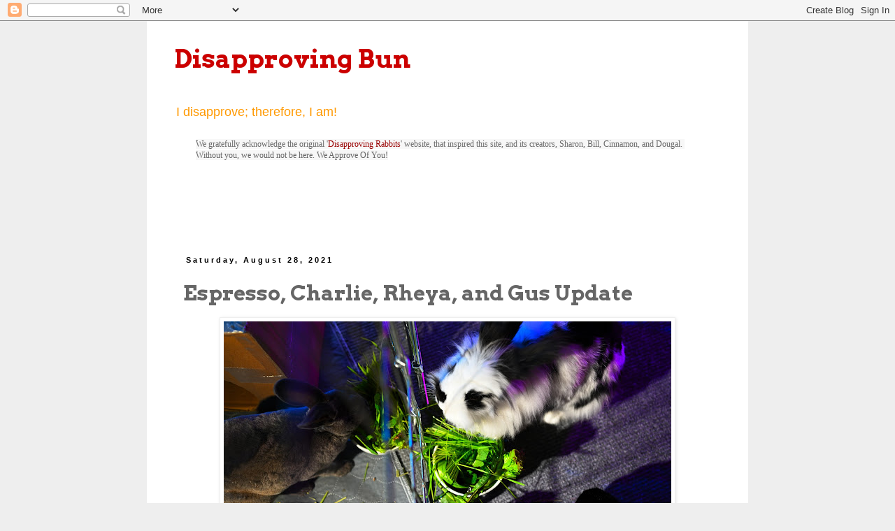

--- FILE ---
content_type: text/html; charset=UTF-8
request_url: https://www.disapprovingbun.com/2021/08/espresso-charlie-rheya-and-gus-update.html
body_size: 18169
content:
<!DOCTYPE html>
<html class='v2' dir='ltr' lang='en'>
<head>
<link href='https://www.blogger.com/static/v1/widgets/335934321-css_bundle_v2.css' rel='stylesheet' type='text/css'/>
<meta content='width=1100' name='viewport'/>
<meta content='text/html; charset=UTF-8' http-equiv='Content-Type'/>
<meta content='blogger' name='generator'/>
<link href='https://www.disapprovingbun.com/favicon.ico' rel='icon' type='image/x-icon'/>
<link href='http://www.disapprovingbun.com/2021/08/espresso-charlie-rheya-and-gus-update.html' rel='canonical'/>
<link rel="alternate" type="application/atom+xml" title="Disapproving Bun - Atom" href="https://www.disapprovingbun.com/feeds/posts/default" />
<link rel="alternate" type="application/rss+xml" title="Disapproving Bun - RSS" href="https://www.disapprovingbun.com/feeds/posts/default?alt=rss" />
<link rel="service.post" type="application/atom+xml" title="Disapproving Bun - Atom" href="https://www.blogger.com/feeds/6635756895615555070/posts/default" />

<link rel="alternate" type="application/atom+xml" title="Disapproving Bun - Atom" href="https://www.disapprovingbun.com/feeds/6642245101453432653/comments/default" />
<!--Can't find substitution for tag [blog.ieCssRetrofitLinks]-->
<link href='https://blogger.googleusercontent.com/img/b/R29vZ2xl/AVvXsEh6hMI2AlVHkcg1R1yLoKSlELD0JjCjanHp9nJmSjOy8Ps-kaMpFHjMi0G5i59tiiKm_HRiOdyRQwNEEpbNr7Gm0Anm6cAuCeqMX6gNV0W3Mi_EHFQ0eSzCI1BntVlsbYObp2OKBXHqPuWI/w640-h426/DSC_0276.JPG' rel='image_src'/>
<meta content='http://www.disapprovingbun.com/2021/08/espresso-charlie-rheya-and-gus-update.html' property='og:url'/>
<meta content='Espresso, Charlie, Rheya, and Gus Update' property='og:title'/>
<meta content='Rheya, Charlie, and Gus, &quot;The &#39;first&#39; dinner together.&quot;        Rheya, &quot;What&#39;s with those party lights, hoomin?&quot;        Charlie, &quot;It&#39;s gonna ...' property='og:description'/>
<meta content='https://blogger.googleusercontent.com/img/b/R29vZ2xl/AVvXsEh6hMI2AlVHkcg1R1yLoKSlELD0JjCjanHp9nJmSjOy8Ps-kaMpFHjMi0G5i59tiiKm_HRiOdyRQwNEEpbNr7Gm0Anm6cAuCeqMX6gNV0W3Mi_EHFQ0eSzCI1BntVlsbYObp2OKBXHqPuWI/w1200-h630-p-k-no-nu/DSC_0276.JPG' property='og:image'/>
<title>Disapproving Bun: Espresso, Charlie, Rheya, and Gus Update</title>
<style type='text/css'>@font-face{font-family:'Arvo';font-style:normal;font-weight:700;font-display:swap;src:url(//fonts.gstatic.com/s/arvo/v23/tDbM2oWUg0MKoZw1-LPK89D4hAA.woff2)format('woff2');unicode-range:U+0000-00FF,U+0131,U+0152-0153,U+02BB-02BC,U+02C6,U+02DA,U+02DC,U+0304,U+0308,U+0329,U+2000-206F,U+20AC,U+2122,U+2191,U+2193,U+2212,U+2215,U+FEFF,U+FFFD;}</style>
<style id='page-skin-1' type='text/css'><!--
/*
-----------------------------------------------
Blogger Template Style
Name:     Simple
Designer: Blogger
URL:      www.blogger.com
----------------------------------------------- */
/* Content
----------------------------------------------- */
body {
font: normal normal 12px 'Trebuchet MS', Trebuchet, Verdana, sans-serif;
color: #666666;
background: #eeeeee none repeat scroll top left;
padding: 0 0 0 0;
}
html body .region-inner {
min-width: 0;
max-width: 100%;
width: auto;
}
h2 {
font-size: 22px;
}
a:link {
text-decoration:none;
color: #990000;
}
a:visited {
text-decoration:none;
color: #ff9900;
}
a:hover {
text-decoration:underline;
color: #33aaff;
}
.body-fauxcolumn-outer .fauxcolumn-inner {
background: transparent none repeat scroll top left;
_background-image: none;
}
.body-fauxcolumn-outer .cap-top {
position: absolute;
z-index: 1;
height: 400px;
width: 100%;
}
.body-fauxcolumn-outer .cap-top .cap-left {
width: 100%;
background: transparent none repeat-x scroll top left;
_background-image: none;
}
.content-outer {
-moz-box-shadow: 0 0 0 rgba(0, 0, 0, .15);
-webkit-box-shadow: 0 0 0 rgba(0, 0, 0, .15);
-goog-ms-box-shadow: 0 0 0 #333333;
box-shadow: 0 0 0 rgba(0, 0, 0, .15);
margin-bottom: 1px;
}
.content-inner {
padding: 10px 40px;
}
.content-inner {
background-color: #ffffff;
}
/* Header
----------------------------------------------- */
.header-outer {
background: #ffffff none repeat-x scroll 0 -400px;
_background-image: none;
}
.Header h1 {
font: normal bold 36px Arvo;
color: #cc0000;
text-shadow: 0 0 0 rgba(0, 0, 0, .2);
}
.Header h1 a {
color: #cc0000;
}
.Header .description {
font-size: 18px;
color: #ff9900;
}
.header-inner .Header .titlewrapper {
padding: 22px 0;
}
.header-inner .Header .descriptionwrapper {
padding: 0 0;
}
/* Tabs
----------------------------------------------- */
.tabs-inner .section:first-child {
border-top: 0 solid #dddddd;
}
.tabs-inner .section:first-child ul {
margin-top: -1px;
border-top: 1px solid #dddddd;
border-left: 1px solid #dddddd;
border-right: 1px solid #dddddd;
}
.tabs-inner .widget ul {
background: transparent none repeat-x scroll 0 -800px;
_background-image: none;
border-bottom: 1px solid #dddddd;
margin-top: 0;
margin-left: -30px;
margin-right: -30px;
}
.tabs-inner .widget li a {
display: inline-block;
padding: .6em 1em;
font: normal normal 12px 'Trebuchet MS', Trebuchet, Verdana, sans-serif;
color: #000000;
border-left: 1px solid #ffffff;
border-right: 1px solid #dddddd;
}
.tabs-inner .widget li:first-child a {
border-left: none;
}
.tabs-inner .widget li.selected a, .tabs-inner .widget li a:hover {
color: #000000;
background-color: #eeeeee;
text-decoration: none;
}
/* Columns
----------------------------------------------- */
.main-outer {
border-top: 0 solid transparent;
}
.fauxcolumn-left-outer .fauxcolumn-inner {
border-right: 1px solid transparent;
}
.fauxcolumn-right-outer .fauxcolumn-inner {
border-left: 1px solid transparent;
}
/* Headings
----------------------------------------------- */
div.widget > h2,
div.widget h2.title {
margin: 0 0 1em 0;
font: normal bold 11px 'Trebuchet MS',Trebuchet,Verdana,sans-serif;
color: #000000;
}
/* Widgets
----------------------------------------------- */
.widget .zippy {
color: #999999;
text-shadow: 2px 2px 1px rgba(0, 0, 0, .1);
}
.widget .popular-posts ul {
list-style: none;
}
/* Posts
----------------------------------------------- */
h2.date-header {
font: normal bold 11px Arial, Tahoma, Helvetica, FreeSans, sans-serif;
}
.date-header span {
background-color: transparent;
color: #000000;
padding: 0.4em;
letter-spacing: 3px;
margin: inherit;
}
.main-inner {
padding-top: 35px;
padding-bottom: 65px;
}
.main-inner .column-center-inner {
padding: 0 0;
}
.main-inner .column-center-inner .section {
margin: 0 1em;
}
.post {
margin: 0 0 45px 0;
}
h3.post-title, .comments h4 {
font: normal bold 30px Arvo;
margin: .75em 0 0;
}
.post-body {
font-size: 110%;
line-height: 1.4;
position: relative;
}
.post-body img, .post-body .tr-caption-container, .Profile img, .Image img,
.BlogList .item-thumbnail img {
padding: 2px;
background: #ffffff;
border: 1px solid #eeeeee;
-moz-box-shadow: 1px 1px 5px rgba(0, 0, 0, .1);
-webkit-box-shadow: 1px 1px 5px rgba(0, 0, 0, .1);
box-shadow: 1px 1px 5px rgba(0, 0, 0, .1);
}
.post-body img, .post-body .tr-caption-container {
padding: 5px;
}
.post-body .tr-caption-container {
color: #666666;
}
.post-body .tr-caption-container img {
padding: 0;
background: transparent;
border: none;
-moz-box-shadow: 0 0 0 rgba(0, 0, 0, .1);
-webkit-box-shadow: 0 0 0 rgba(0, 0, 0, .1);
box-shadow: 0 0 0 rgba(0, 0, 0, .1);
}
.post-header {
margin: 0 0 1.5em;
line-height: 1.6;
font-size: 90%;
}
.post-footer {
margin: 20px -2px 0;
padding: 5px 10px;
color: #666666;
background-color: #eeeeee;
border-bottom: 1px solid #eeeeee;
line-height: 1.6;
font-size: 90%;
}
#comments .comment-author {
padding-top: 1.5em;
border-top: 1px solid transparent;
background-position: 0 1.5em;
}
#comments .comment-author:first-child {
padding-top: 0;
border-top: none;
}
.avatar-image-container {
margin: .2em 0 0;
}
#comments .avatar-image-container img {
border: 1px solid #eeeeee;
}
/* Comments
----------------------------------------------- */
.comments .comments-content .icon.blog-author {
background-repeat: no-repeat;
background-image: url([data-uri]);
}
.comments .comments-content .loadmore a {
border-top: 1px solid #999999;
border-bottom: 1px solid #999999;
}
.comments .comment-thread.inline-thread {
background-color: #eeeeee;
}
.comments .continue {
border-top: 2px solid #999999;
}
/* Accents
---------------------------------------------- */
.section-columns td.columns-cell {
border-left: 1px solid transparent;
}
.blog-pager {
background: transparent url(//www.blogblog.com/1kt/simple/paging_dot.png) repeat-x scroll top center;
}
.blog-pager-older-link, .home-link,
.blog-pager-newer-link {
background-color: #ffffff;
padding: 5px;
}
.footer-outer {
border-top: 1px dashed #bbbbbb;
}
/* Mobile
----------------------------------------------- */
body.mobile  {
background-size: auto;
}
.mobile .body-fauxcolumn-outer {
background: transparent none repeat scroll top left;
}
.mobile .body-fauxcolumn-outer .cap-top {
background-size: 100% auto;
}
.mobile .content-outer {
-webkit-box-shadow: 0 0 3px rgba(0, 0, 0, .15);
box-shadow: 0 0 3px rgba(0, 0, 0, .15);
}
.mobile .tabs-inner .widget ul {
margin-left: 0;
margin-right: 0;
}
.mobile .post {
margin: 0;
}
.mobile .main-inner .column-center-inner .section {
margin: 0;
}
.mobile .date-header span {
padding: 0.1em 10px;
margin: 0 -10px;
}
.mobile h3.post-title {
margin: 0;
}
.mobile .blog-pager {
background: transparent none no-repeat scroll top center;
}
.mobile .footer-outer {
border-top: none;
}
.mobile .main-inner, .mobile .footer-inner {
background-color: #ffffff;
}
.mobile-index-contents {
color: #666666;
}
.mobile-link-button {
background-color: #990000;
}
.mobile-link-button a:link, .mobile-link-button a:visited {
color: #ffffff;
}
.mobile .tabs-inner .section:first-child {
border-top: none;
}
.mobile .tabs-inner .PageList .widget-content {
background-color: #eeeeee;
color: #000000;
border-top: 1px solid #dddddd;
border-bottom: 1px solid #dddddd;
}
.mobile .tabs-inner .PageList .widget-content .pagelist-arrow {
border-left: 1px solid #dddddd;
}

--></style>
<style id='template-skin-1' type='text/css'><!--
body {
min-width: 860px;
}
.content-outer, .content-fauxcolumn-outer, .region-inner {
min-width: 860px;
max-width: 860px;
_width: 860px;
}
.main-inner .columns {
padding-left: 0px;
padding-right: 0px;
}
.main-inner .fauxcolumn-center-outer {
left: 0px;
right: 0px;
/* IE6 does not respect left and right together */
_width: expression(this.parentNode.offsetWidth -
parseInt("0px") -
parseInt("0px") + 'px');
}
.main-inner .fauxcolumn-left-outer {
width: 0px;
}
.main-inner .fauxcolumn-right-outer {
width: 0px;
}
.main-inner .column-left-outer {
width: 0px;
right: 100%;
margin-left: -0px;
}
.main-inner .column-right-outer {
width: 0px;
margin-right: -0px;
}
#layout {
min-width: 0;
}
#layout .content-outer {
min-width: 0;
width: 800px;
}
#layout .region-inner {
min-width: 0;
width: auto;
}
body#layout div.add_widget {
padding: 8px;
}
body#layout div.add_widget a {
margin-left: 32px;
}
--></style>
<link href='https://www.blogger.com/dyn-css/authorization.css?targetBlogID=6635756895615555070&amp;zx=35b8fe8a-b53c-474d-b2ff-2ea3f72e75f8' media='none' onload='if(media!=&#39;all&#39;)media=&#39;all&#39;' rel='stylesheet'/><noscript><link href='https://www.blogger.com/dyn-css/authorization.css?targetBlogID=6635756895615555070&amp;zx=35b8fe8a-b53c-474d-b2ff-2ea3f72e75f8' rel='stylesheet'/></noscript>
<meta name='google-adsense-platform-account' content='ca-host-pub-1556223355139109'/>
<meta name='google-adsense-platform-domain' content='blogspot.com'/>

<link rel="stylesheet" href="https://fonts.googleapis.com/css2?display=swap&family=Source+Serif+Pro&family=Merriweather&family=Bree+Serif"></head>
<body class='loading variant-simplysimple'>
<div class='navbar section' id='navbar' name='Navbar'><div class='widget Navbar' data-version='1' id='Navbar1'><script type="text/javascript">
    function setAttributeOnload(object, attribute, val) {
      if(window.addEventListener) {
        window.addEventListener('load',
          function(){ object[attribute] = val; }, false);
      } else {
        window.attachEvent('onload', function(){ object[attribute] = val; });
      }
    }
  </script>
<div id="navbar-iframe-container"></div>
<script type="text/javascript" src="https://apis.google.com/js/platform.js"></script>
<script type="text/javascript">
      gapi.load("gapi.iframes:gapi.iframes.style.bubble", function() {
        if (gapi.iframes && gapi.iframes.getContext) {
          gapi.iframes.getContext().openChild({
              url: 'https://www.blogger.com/navbar/6635756895615555070?po\x3d6642245101453432653\x26origin\x3dhttps://www.disapprovingbun.com',
              where: document.getElementById("navbar-iframe-container"),
              id: "navbar-iframe"
          });
        }
      });
    </script><script type="text/javascript">
(function() {
var script = document.createElement('script');
script.type = 'text/javascript';
script.src = '//pagead2.googlesyndication.com/pagead/js/google_top_exp.js';
var head = document.getElementsByTagName('head')[0];
if (head) {
head.appendChild(script);
}})();
</script>
</div></div>
<div class='body-fauxcolumns'>
<div class='fauxcolumn-outer body-fauxcolumn-outer'>
<div class='cap-top'>
<div class='cap-left'></div>
<div class='cap-right'></div>
</div>
<div class='fauxborder-left'>
<div class='fauxborder-right'></div>
<div class='fauxcolumn-inner'>
</div>
</div>
<div class='cap-bottom'>
<div class='cap-left'></div>
<div class='cap-right'></div>
</div>
</div>
</div>
<div class='content'>
<div class='content-fauxcolumns'>
<div class='fauxcolumn-outer content-fauxcolumn-outer'>
<div class='cap-top'>
<div class='cap-left'></div>
<div class='cap-right'></div>
</div>
<div class='fauxborder-left'>
<div class='fauxborder-right'></div>
<div class='fauxcolumn-inner'>
</div>
</div>
<div class='cap-bottom'>
<div class='cap-left'></div>
<div class='cap-right'></div>
</div>
</div>
</div>
<div class='content-outer'>
<div class='content-cap-top cap-top'>
<div class='cap-left'></div>
<div class='cap-right'></div>
</div>
<div class='fauxborder-left content-fauxborder-left'>
<div class='fauxborder-right content-fauxborder-right'></div>
<div class='content-inner'>
<header>
<div class='header-outer'>
<div class='header-cap-top cap-top'>
<div class='cap-left'></div>
<div class='cap-right'></div>
</div>
<div class='fauxborder-left header-fauxborder-left'>
<div class='fauxborder-right header-fauxborder-right'></div>
<div class='region-inner header-inner'>
<div class='header section' id='header' name='Header'><div class='widget Header' data-version='1' id='Header1'>
<div id='header-inner'>
<div class='titlewrapper'>
<h1 class='title'>
<a href='https://www.disapprovingbun.com/'>
Disapproving Bun
</a>
</h1>
</div>
<div class='descriptionwrapper'>
<p class='description'><span>I disapprove; therefore, I am!</span></p>
</div>
</div>
</div></div>
</div>
</div>
<div class='header-cap-bottom cap-bottom'>
<div class='cap-left'></div>
<div class='cap-right'></div>
</div>
</div>
</header>
<div class='tabs-outer'>
<div class='tabs-cap-top cap-top'>
<div class='cap-left'></div>
<div class='cap-right'></div>
</div>
<div class='fauxborder-left tabs-fauxborder-left'>
<div class='fauxborder-right tabs-fauxborder-right'></div>
<div class='region-inner tabs-inner'>
<div class='tabs section' id='crosscol' name='Cross-Column'><div class='widget Text' data-version='1' id='Text1'>
<div class='widget-content'>
<span style="-webkit-text-stroke-width: 0px; background-color: #f7f7f7; display: inline !important; float: none; font-style: normal; font-variant: normal; font-weight: normal; letter-spacing: normal; line-height: 14px; orphans: auto; text-align: left; text-indent: 0px; text-transform: none; white-space: pre-wrap; widows: auto; word-spacing: 0px;font-family:&quot;;font-size:11px;color:#3e454c;">We gratefully acknowledge the original '<a href="http://www.disapprovingrabbits.com/">Disapproving Rabbits</a>' website, that inspired this site, and its creators, Sharon, Bill, Cinnamon, and Dougal. Without you, we would not be here. We Approve Of You!</span><br /><br /><br /><iframe allowtransparency="true" frameborder="0" scrolling="no" src="//www.facebook.com/plugins/like.php?href=https%3A%2F%2Fwww.facebook.com%2Fdisapprovingbun&amp;width&amp;layout=standard&amp;action=like&amp;show_faces=false&amp;share=true&amp;height=35&amp;appId=353374301371561" style="border: none; height: 35px; overflow: hidden;"></iframe><br />
</div>
<div class='clear'></div>
</div></div>
<div class='tabs section' id='crosscol-overflow' name='Cross-Column 2'><div class='widget HTML' data-version='1' id='HTML1'>
<h2 class='title'>JS-CSS Paginator</h2>
<div class='widget-content'>
<style type="text/css">
/*--------------------------------------------------------------*
    START DISAPPROVERS EPISODE STYLE
 *--------------------------------------------------------------*/
@import url(https://fonts.googleapis.com/css?family=Droid+Serif);

div.story-row > *
{
    box-sizing: border-box;
    color: #000!important;
}

div.story-row{
    clear:both;
    overflow: visible;
    padding-bottom: 1em;
    font-family: 'Droid Serif'!important;
    font-size: 125%;
    line-height: 175%;
}

/* ------- LAST WEEK ON DISAPPROVERS ------- */
div.story-txt.story-last-week
{
    padding: 1em!important;
    background-color: #efefef;
}

div.story-header div.story-last-week strong
{
    text-transform: uppercase;
    font-size:inherit!important;
}

/* ------- END LAST WEEK ON DISAPPROVERS ------- */
div.story-row.story-header div.story-pix a
{
    text-align: center;
    float: none!important;
    width:100%!important;
    line-height: 0;
    font-size: 0;
}

div.story-row.story-header div.story-pix a img
{
    height: 100%!important;
    min-height: 200px!important;
    width: 100%!important;
    max-width: 100%!important;
    border:none;
    padding: 0;
    margin: 0;
    line-height: 0;
    font-size: 0;
}

div.story-row.story-header div.story-pix,
div.story-row.story-header div.story-txt
{
    width:100%;
    clear:both;
    float: none;
}

div.story-row.story-header div.story-txt{
    padding:1em 0em;
}



div.story-txt{
    float: right;
    width:80%;
    padding:0 3.5em 1.75em 3.5em;
    color:#333!important;
    overflow: visible!important;;
}

div.story-pix{
    float:left;
    width:20%;
    text-align: right;
}

div.story-pix a{
    display: block;
    float: right!important;
    clear: both!important;
    margin:0!important;
    margin-bottom:1em!important;
    padding: 0!important;
}

/* --------- thumbnail tool tip ------------ */
div.story-row div.story-txt span.disapprover-pix-tip
{
    border-bottom:1px dotted #666;
    position: relative;
}
div.story-row div.story-txt span.disapprover-pix-tip:hover
{
    color: #97000e;
}

/* one for each character */
.touched:after,
.disapprover-pix-tip:after{
    -webkit-user-select: none;
    -webkit-touch-callout: none;
    content: " ";
    display: none;
    position: absolute;
    top:1.1em;
    left:0px;
    width:70px;
    height: 70px;
    border-radius:70px;
    box-shadow: 3px 3px 3px #999;
    border:1px solid #000;
    background-size: cover!important;
    background-position: center!important;
    background-repeat: no-repeat!important;
    z-index:10000!important;
    
}
/* for touch event - hide tip */
.touched-hidden:hover:after{
    display: none;
}

.touched:hover:after,
.disapprover-pix-tip:hover:after
{
    -webkit-user-select: none;
    -webkit-touch-callout: none;
    display: block;
}

.disapprover-pix-tip.molly:after { background-image: url('https://blogger.googleusercontent.com/img/b/R29vZ2xl/AVvXsEgeQcmdpT783dX7WBXP2aoBO8BHbvdIH1ttJI5TA5UZvk_RaCzHjjQSOlSDxOtuMbDb92ffoagh3qRp3j5K1ZdRv4_ON0yvqjSWF6aCCdk_VVEEeqlQ9VHvsT9wSSK4MI2DqIKlRr9MObY/s200/suzy-and-molly-in-bunndo_1.jpg'); }
.disapprover-pix-tip.abby:after{ background-image: url('https://blogger.googleusercontent.com/img/b/R29vZ2xl/AVvXsEiu0kE3kQqczkqPAtru52f7MG5NN_hOuO6mgPNdF0iNcT5m-lkTj3tLKLQgwbKovpZWju-7_0zDgzaK5BN32KaGF_Ak537HqMx1X2mVkSZ9jOpxQb8kTYcBlc58J1JGiGAtNa0zXKtwGag/s1600/abby-noming-hay.jpg'); }
.disapprover-pix-tip.mr-toes:after{ background-image: url('https://blogger.googleusercontent.com/img/b/R29vZ2xl/AVvXsEjG2DuB57INodUUU8rvQjorrjSn0Ps4E9coBur7w2oC4kh7p0a2thAe9igWsrJMnZKM1UAXQbGaHisD44WxAeFbt40uGIJfVVALcUnDSgBWzOYAgWeg5BdTrIqqTuETupKK18XuaILvvrA/s1600/mr-toes-face-close-up.jpg'); }
.disapprover-pix-tip.suzy:after{ background-image: url('https://blogger.googleusercontent.com/img/b/R29vZ2xl/AVvXsEhBFOahjcOQLoLk7i6i9b2YqgRKhaT0o_ANhp_Aj5-ENSY8InwCMm_YXzDbVoRY2T-7ubQUMl2_vIsuTrEeeag2Ce6UU19pjOK7bPM1IHAUJ9nbIN1lFVGkz044Zy-emcwizUN1Vr795Fo/s1600/suzy-close-uup.jpg'); }
.disapprover-pix-tip.cleo:after{ background-image: url('https://blogger.googleusercontent.com/img/b/R29vZ2xl/AVvXsEhJtHFtRz8FhAl4X2tSooFGz8GkvtwfbuMjOm9l_BCCrBhY2bkwIS_xpV7r0ngwYl4OYliaONMRZmFh79-fmhRSrFFK5dpPot6MvgeOnrMZcnBHxm-D-pYOdtjSwJUMXiaRr2eE749cUyk/s1600/binky-free-cleo_1.jpg'); }

.disapprover-pix-tip.zeus:after{ 
    background-image: url('https://blogger.googleusercontent.com/img/b/R29vZ2xl/AVvXsEjoBuwESN9JLrGIebzR8Y1dQnpCDZ3b-3arbuWcqjU6on3Z47UWX7_iOpxoJEwkZBauCjUCpBF5WqsBR3GWvOzjitQpGvZU6WanT-eGxJB-rWRlT9vaDo0C6qOcGAWOY_ix4b1UhZ18zFY/s200/zeus.jpg'); 
    background-position: -50px center!important;
}

.disapprover-pix-tip.milly:after,
.disapprover-pix-tip.mila:after
{ background-image: url('https://blogger.googleusercontent.com/img/b/R29vZ2xl/AVvXsEgcEGM2_M95w3MjVURH52stD1E4UlSI-FNcRhA3gGB5S1wHU3KYeMylwG8TmUbcAib-ZQ6nt1n6NSwjMCeAxMZxmA57vJ0PTe-Yzi19uGkK28h6Em2vpGERXj3dJCsfH4bIA72rAuhHn2o/s1600/mila.jpg'); }
.disapprover-pix-tip.frankie:after{ background-image: url('https://blogger.googleusercontent.com/img/b/R29vZ2xl/AVvXsEhR7pvpaG02mwqkWU8XfcxmnB8JoKkqZKL_U0KuABi6VmxyQ8VYCETY6pfD56cnMC955r9h3ATcQQc6pXM3uT1GoDeXxFIfo-kCgZidFjsWv0keD_cPaChJqpeoc2GVTln620f-wDbvRPo/s200/frankie.jpg'); }
.disapprover-pix-tip.freddie:after{ background-image: url('https://blogger.googleusercontent.com/img/b/R29vZ2xl/AVvXsEjbhoGEzhtm-7D6OnwVwMpd-ZUZSmpxP-n-JXVMMf5jGeLhCbW37ujcqRiPGir-m8XOu6w8Kc5-DjKmyxyAjU2p5lhDX64TJqAycD_tr6JVHU9gKbkDbOUA6BU9Hr0L1fW8L9etUlYFfaE/s200/freddie-in-the-tree-small.jpg'); }
.disapprover-pix-tip.apollo:after{ background-image: url('https://blogger.googleusercontent.com/img/b/R29vZ2xl/AVvXsEjM1xfcnVIhIgP4m7AOgfztKn1s7c8Y1FhkBS4JCeYl-wxbKaQ7CX81AEZDin-sY8q4YwT3i_1Yv2vjZKy_aqNaZUB-h1BP_XcRqsqngghiivVdi0pU5mhDX1uMdWZoTmYX1FeQjDaFHe8/s1600/apollo.jpg'); }
.disapprover-pix-tip.izzie:after{ background-image: url('https://blogger.googleusercontent.com/img/b/R29vZ2xl/AVvXsEhnJkFfFWJ5_ziRZUxx6rgfOgl9u0HV8PqnnFWo5jDO3LbD6Rn5uQTDjbuXLSnu7hRAtSlE1XrpgM67i9Sty_q8-V-2H-mjpSpLOdVH0lrcz0_uSssLxgtTfjwqc1vhmd0Cx7A-JjX8Llk/s200/milla-and-izzy.jpg'); }

.disapprover-pix-tip.bruno:after{ background-image: url('https://blogger.googleusercontent.com/img/b/R29vZ2xl/AVvXsEiBcaCBSYzxlq9jQEeVkc9k_rQlo-oLoDVFHmVq8UvYqNNQfOwLkhKiEQD-SlxsNtKkq3pKGPMwIPgzZlKABTO06A9HGnuz3kLzinKsjO4x9nbnHvJjwKdbGk0slnFfDCFHt5htZ8bA__E/s1600/bruno-looking-stern_1.jpg'); }

/* --------- END thumbnail tool tip ------------ */

/* ---------- thumbnail caption ------------ */
div.story-pix small{
    font-size:80%;
    font-style: italic;
    font-family: "Trebuchet MS", Verdana, Geneva, Arial, Helvetica, sans-serif;
    position: relative;
    top:-20px;
    display: block;
    float: right;
    clear: both;
}

div.story-pix a img
{
    max-width: 200px!important;
    width: 100%!important;
    height: auto
}

/* ------------- FOOTER --------------- */
div.story-footer{
    font-weight: bold;
    font-style: oblique;
    clear:both;
}

div.story-footer a{
    font-weight: normal;
    
    padding-top:2em;
    padding-bottom: 1em;
    display: inline-block;
    font-style: normal;
}

div.about-us-link{
    font-weight: bold;
    padding:1em;
    background-color: #efefef;
    font-style: normal
}

div.about-us-link a{
    font-weight: bold;
    padding:0;
}
@media screen and ( max-device-width: 640px ){
    div.story-row div.story-txt{
        font-size: 2em;
        line-height: 1.5em;
        padding: 0 1em 1.5em 1em;
    }

    div.story-row.story-header > div.story-txt {
        font-size: 1.95em;
        line-height: 1.75em;
    }

}
/*--------------------------------------------------------------*
    END DISAPPROVERS EPISODE STYLE
 *--------------------------------------------------------------*/

/*----------------------------------------------------*
            container for the entire widget
         *----------------------------------------------------*/
        .pagination-widget{
            font-family: sans-serif;
            font-size:98%;
            text-align: center;
            overflow: visible;
            display: block;
            margin-top:1em;
            margin-left:auto;
            margin-right:auto;
            position:relative;
            background-color:#666;
            border-radius:4px;
            padding:0.25em
        }
        /*----------------------------------------------------*
            END container for the entire widget
         *----------------------------------------------------*/



        /*----------------------------------------------------*
            container for individual post links and links

                .links - wrapper
                a.nav-spot - post link
          *----------------------------------------------------*/
        .links{
            padding-top:0.25em
        }

        a.nav-spot{
            padding:0.25em;
            /*     border: 1px solid #999; */
            border-radius:50px;
            border-width: 0;
            text-align: center;
            display: inline-block;
            background-color: #efefef;
            margin:0.25em;
            width:auto;
            height: 12px;
            min-width:10px;
            cursor:pointer;
            position: relative;
            padding:1px 4px 5px 4px;
            color:#333;
            text-decoration: none;
        }
        a.nav-spot,
        a.nav-spot:link
        a.nav-spot:visited
        {
            color: #97000e;
        }
        a.nav-spot:hover{
            background-color: #333;
            color:#efefef;
        }
        /*---------------------------------------------------*
            END container for individual post links and links
         *---------------------------------------------------*/


        /*----------------------------------------------------*
            Container for 'tool tips'
            contents display triggered by mouse over and
            touch events on .nav-spot

                .tips - wrapper
                .title-tip - tip contents
          *---------------------------------------------------*/
        .tips{
            height: 2em;
            position: relative;
            border-bottom:1px solid #999;
            padding-top:0.25em
        }
        .title-tip{
            display:none;
            /*background-color: #d1ac36;*/
            border-radius: 2px;
            border-bottom-right-radius:0;
            border-bottom-left-radius:0;
            position: absolute;
            top:0;
            bottom:0;
            left:0;
            right:0;
            font-size: 1em;
            line-height: 2em;
            white-space: nowrap;
            z-index: 1000;
            clear:both;
            width:100%;
            color:#fff;
        }

        .current-tip{
            background-color: transparent;
            border-color: #97000e;
            display: inline-block;
        }

        a.current-tip{
            background-color: #333;
            border-color: #000;
            display: inline-block;
            color:#fff;
            font-weight: bold;
        }

        .current-tip{
            color: #97000e;
            color:#fff;
        }
        span.current-tip{
            color:#fff;
        }

        .current-tip:hover{
            background-color: #ffac00;
        }
        /*----------------------------------------------------*
            END Container for 'tool tips'  container and tips
         *----------------------------------------------------*/



        @media screen and ( max-device-width: 640px ){

            .tips{
                height: auto;
            }
            .title-tip{
                white-space: normal;
                line-height: 2em;
                height: 4em;
                font-size:160%;
            }
            span.title-tip.current-tip{
                position: relative;
            }

            .links {
                position: relative;
                clear: both;
            }

            .nav-spot{
                font-size: 160%;
            }
        }

    </style>
    <script src="https://ajax.googleapis.com/ajax/libs/jquery/2.1.4/jquery.min.js"></script>
    <script type="text/javascript" src="https://www.google.com/jsapi"></script>

<script>
$(document).ready( function(){

    if( $('div.story-txt').length > 0 ){

        /* DISAPPROVER THUMBNAILS */
        var disapprovers = ['Mr. Toes', 'Molly', 'Abby', 'Cleo', 'Suzy', 'Zeus', 'Frankie', 'Freddie', 'Mila', 'Milly', 'Izzie', 'Appolo', 'Bruno'];

        for(var i = 0; i< disapprovers.length; i++) {
            var re = new RegExp(disapprovers[i], "g");
               $("div.story-txt:contains('"+ disapprovers[i] + "')").html(function(_, html) {
                return html.replace( re, '<span class="disapprover-pix-tip ' + disapprovers[i].toLowerCase().replace('. ', '-') + '">' + disapprovers[i] + '</span>');
              });
        }
        /* end DISAPPROVER THUMBNAILS */

        /* touch events */
        $('span.disapprover-pix-tip:hover').bind('touchstart touchend', function(e) {
            e.preventDefault();
            $(this).toggleClass('hover_effect');
        });
        

        $('.disapprover-pix-tip').on({
            'touchstart': function( e ){
                e.stopPropagation();
                e.preventDefault();
                touchDev = true;
                if(!$(this).hasClass('touched')){
                    //$('.touched').hide();
                    $(this).addClass('touched')
                    return false;
                } else {
                    $(this).removeClass('touched');
                    //$(this).hide();
                }
            },

            'touchend' : function( e ){
                e.stopPropagation();
                e.preventDefault();
            },

        });
        /* end touch events */
    }

});

</script>


<!-- Hotjar Tracking Code for www.disapprovingbugn.com -->
<script>
    (function(h,o,t,j,a,r){
        h.hj=h.hj||function(){(h.hj.q=h.hj.q||[]).push(arguments)};
        h._hjSettings={hjid:1043728,hjsv:6};
        a=o.getElementsByTagName('head')[0];
        r=o.createElement('script');r.async=1;
        r.src=t+h._hjSettings.hjid+j+h._hjSettings.hjsv;
        a.appendChild(r);
    })(window,document,'https://static.hotjar.com/c/hotjar-','.js?sv=');
</script>
</div>
<div class='clear'></div>
</div></div>
</div>
</div>
<div class='tabs-cap-bottom cap-bottom'>
<div class='cap-left'></div>
<div class='cap-right'></div>
</div>
</div>
<div class='main-outer'>
<div class='main-cap-top cap-top'>
<div class='cap-left'></div>
<div class='cap-right'></div>
</div>
<div class='fauxborder-left main-fauxborder-left'>
<div class='fauxborder-right main-fauxborder-right'></div>
<div class='region-inner main-inner'>
<div class='columns fauxcolumns'>
<div class='fauxcolumn-outer fauxcolumn-center-outer'>
<div class='cap-top'>
<div class='cap-left'></div>
<div class='cap-right'></div>
</div>
<div class='fauxborder-left'>
<div class='fauxborder-right'></div>
<div class='fauxcolumn-inner'>
</div>
</div>
<div class='cap-bottom'>
<div class='cap-left'></div>
<div class='cap-right'></div>
</div>
</div>
<div class='fauxcolumn-outer fauxcolumn-left-outer'>
<div class='cap-top'>
<div class='cap-left'></div>
<div class='cap-right'></div>
</div>
<div class='fauxborder-left'>
<div class='fauxborder-right'></div>
<div class='fauxcolumn-inner'>
</div>
</div>
<div class='cap-bottom'>
<div class='cap-left'></div>
<div class='cap-right'></div>
</div>
</div>
<div class='fauxcolumn-outer fauxcolumn-right-outer'>
<div class='cap-top'>
<div class='cap-left'></div>
<div class='cap-right'></div>
</div>
<div class='fauxborder-left'>
<div class='fauxborder-right'></div>
<div class='fauxcolumn-inner'>
</div>
</div>
<div class='cap-bottom'>
<div class='cap-left'></div>
<div class='cap-right'></div>
</div>
</div>
<!-- corrects IE6 width calculation -->
<div class='columns-inner'>
<div class='column-center-outer'>
<div class='column-center-inner'>
<div class='main section' id='main' name='Main'><div class='widget Blog' data-version='1' id='Blog1'>
<div class='blog-posts hfeed'>

          <div class="date-outer">
        
<h2 class='date-header'><span>Saturday, August 28, 2021</span></h2>

          <div class="date-posts">
        
<div class='post-outer'>
<div class='post hentry' itemprop='blogPost' itemscope='itemscope' itemtype='http://schema.org/BlogPosting'>
<meta content='https://blogger.googleusercontent.com/img/b/R29vZ2xl/AVvXsEh6hMI2AlVHkcg1R1yLoKSlELD0JjCjanHp9nJmSjOy8Ps-kaMpFHjMi0G5i59tiiKm_HRiOdyRQwNEEpbNr7Gm0Anm6cAuCeqMX6gNV0W3Mi_EHFQ0eSzCI1BntVlsbYObp2OKBXHqPuWI/w640-h426/DSC_0276.JPG' itemprop='image_url'/>
<meta content='6635756895615555070' itemprop='blogId'/>
<meta content='6642245101453432653' itemprop='postId'/>
<a name='6642245101453432653'></a>
<h3 class='post-title entry-title' itemprop='name'>
Espresso, Charlie, Rheya, and Gus Update
</h3>
<div class='post-header'>
<div class='post-header-line-1'></div>
</div>
<div class='post-body entry-content' id='post-body-6642245101453432653' itemprop='description articleBody'>
<table align="center" cellpadding="0" cellspacing="0" class="tr-caption-container" style="margin-left: auto; margin-right: auto;"><tbody><tr><td style="text-align: center;"><a href="https://blogger.googleusercontent.com/img/b/R29vZ2xl/AVvXsEh6hMI2AlVHkcg1R1yLoKSlELD0JjCjanHp9nJmSjOy8Ps-kaMpFHjMi0G5i59tiiKm_HRiOdyRQwNEEpbNr7Gm0Anm6cAuCeqMX6gNV0W3Mi_EHFQ0eSzCI1BntVlsbYObp2OKBXHqPuWI/s2000/DSC_0276.JPG" style="margin-left: auto; margin-right: auto;"><img border="0" data-original-height="1333" data-original-width="2000" height="426" src="https://blogger.googleusercontent.com/img/b/R29vZ2xl/AVvXsEh6hMI2AlVHkcg1R1yLoKSlELD0JjCjanHp9nJmSjOy8Ps-kaMpFHjMi0G5i59tiiKm_HRiOdyRQwNEEpbNr7Gm0Anm6cAuCeqMX6gNV0W3Mi_EHFQ0eSzCI1BntVlsbYObp2OKBXHqPuWI/w640-h426/DSC_0276.JPG" width="640" /></a></td></tr><tr><td class="tr-caption" style="text-align: center;">Rheya, Charlie, and Gus, "The 'first' dinner together."<br /></td></tr></tbody></table><div class="separator" style="clear: both; text-align: center;">
  
</div>
<br />

<table align="center" cellpadding="0" cellspacing="0" class="tr-caption-container" style="margin-left: auto; margin-right: auto;"><tbody><tr><td style="text-align: center;"><a href="https://blogger.googleusercontent.com/img/b/R29vZ2xl/AVvXsEieEYAs0laJRqA24zbtaZ_wcKwt8RoqYhjk2dJjQG5F3ivw0VLuedTUZwDzPDl-2k0khy4Cn_sXxgZ-UoY2OhPukOkMMcaaXJSlIBo5dyzHU2RQ-D5lKi4nGmbr4MZSCEfw12phuoL-pYNR/s2000/DSC_0264.JPG" style="margin-left: auto; margin-right: auto;"><img border="0" data-original-height="1333" data-original-width="2000" height="426" src="https://blogger.googleusercontent.com/img/b/R29vZ2xl/AVvXsEieEYAs0laJRqA24zbtaZ_wcKwt8RoqYhjk2dJjQG5F3ivw0VLuedTUZwDzPDl-2k0khy4Cn_sXxgZ-UoY2OhPukOkMMcaaXJSlIBo5dyzHU2RQ-D5lKi4nGmbr4MZSCEfw12phuoL-pYNR/w640-h426/DSC_0264.JPG" width="640" /></a></td></tr><tr><td class="tr-caption" style="text-align: center;">Rheya, "What's with those party lights, hoomin?"<br /></td></tr></tbody></table><div class="separator" style="clear: both; text-align: center;">
  
</div>

<br />
<table align="center" cellpadding="0" cellspacing="0" class="tr-caption-container" style="margin-left: auto; margin-right: auto;"><tbody><tr><td style="text-align: center;"><a href="https://blogger.googleusercontent.com/img/b/R29vZ2xl/AVvXsEhSCOeD8idy1AITByesdf5f5y4baPWoK-vhpCuDf8FZg-x6vKRPMO0o3MnnWJPSQHxfdB_Tt5O1gyQoiHnDqSwjXKlA1CTuYhdewbTXpdJgoFnb8mCilfqRnEVUjL68mPIzvn2eVSU7vbBa/s2000/DSC_0290.JPG" style="margin-left: auto; margin-right: auto;"><img border="0" data-original-height="1333" data-original-width="2000" height="426" src="https://blogger.googleusercontent.com/img/b/R29vZ2xl/AVvXsEhSCOeD8idy1AITByesdf5f5y4baPWoK-vhpCuDf8FZg-x6vKRPMO0o3MnnWJPSQHxfdB_Tt5O1gyQoiHnDqSwjXKlA1CTuYhdewbTXpdJgoFnb8mCilfqRnEVUjL68mPIzvn2eVSU7vbBa/w640-h426/DSC_0290.JPG" width="640" /></a></td></tr><tr><td class="tr-caption" style="text-align: center;">Charlie, "It's gonna be a long night, hoomin, very long."<br /></td></tr></tbody></table><div class="separator" style="clear: both; text-align: center;">
  
</div>
<br />
<table align="center" cellpadding="0" cellspacing="0" class="tr-caption-container" style="margin-left: auto; margin-right: auto;"><tbody><tr><td style="text-align: center;"><a href="https://blogger.googleusercontent.com/img/b/R29vZ2xl/AVvXsEg4g6P2AEg78grpv9Z6d0j4w4A61ptoSrSVvhMIjrvpEAgK0UPQs0lPUGsgihhfLedTFVoVGdYjlp4smRxJs6wRKTgVNm55WSpvlk4E97FnX-wIp6PtU1Q0B9uYwQQliWELHSvZXj3ASJIW/s2000/DSC_0277.JPG" style="margin-left: auto; margin-right: auto;"><img border="0" data-original-height="1333" data-original-width="2000" height="426" src="https://blogger.googleusercontent.com/img/b/R29vZ2xl/AVvXsEg4g6P2AEg78grpv9Z6d0j4w4A61ptoSrSVvhMIjrvpEAgK0UPQs0lPUGsgihhfLedTFVoVGdYjlp4smRxJs6wRKTgVNm55WSpvlk4E97FnX-wIp6PtU1Q0B9uYwQQliWELHSvZXj3ASJIW/w640-h426/DSC_0277.JPG" width="640" /></a></td></tr><tr><td class="tr-caption" style="text-align: center;">Rheya, "She likes me, right?"<br /></td></tr></tbody></table><div class="separator" style="clear: both; text-align: center;">
  
</div>


<p style="background: transparent none repeat scroll 0% 0%; color: #0e101a; margin-bottom: 0pt; margin-top: 0pt;">
  <span style="font-size: large;"><span style="font-family: georgia;"><span data-preserver-spaces="true" style="background: transparent none repeat scroll 0% 0%; color: #0e101a; margin-bottom: 0pt; margin-top: 0pt;">Greetings, Everybun!</span></span></span>
</p>
<p style="background: transparent none repeat scroll 0% 0%; color: #0e101a; margin-bottom: 0pt; margin-top: 0pt;">
  <span style="font-size: large;"><span style="font-family: georgia;"><br /></span></span>
</p>
<p style="background: transparent none repeat scroll 0% 0%; color: #0e101a; margin-bottom: 0pt; margin-top: 0pt;">
  <span style="font-size: large;"><span style="font-family: georgia;"><span data-preserver-spaces="true" style="background: transparent none repeat scroll 0% 0%; color: #0e101a; margin-bottom: 0pt; margin-top: 0pt;">This past M*nd*y, Rheya moved in with Charlie and me. She is
        still isolated from us through a "double-wall" x-pen, but she doesn't
        have to eat her dinner salads all alone.&nbsp;</span></span></span>
</p>
<p style="background: transparent none repeat scroll 0% 0%; color: #0e101a; margin-bottom: 0pt; margin-top: 0pt;">
  <span style="font-size: large;"><span style="font-family: georgia;"><br /></span></span>
</p>
<p style="background: transparent none repeat scroll 0% 0%; color: #0e101a; margin-bottom: 0pt; margin-top: 0pt;">
  <span style="font-size: large;"><span style="font-family: georgia;"><span data-preserver-spaces="true" style="background: transparent none repeat scroll 0% 0%; color: #0e101a; margin-bottom: 0pt; margin-top: 0pt;">No bun and hoomin got any sleep that M*nd*y night. Charlie, my sweet,
        magnanimous Charlie, took it upon herself to learn the "intruder" a
        lesson. She paced and ran all night along the x-pen perimeter, "rattled
        the cage," and did her best to get a chunk of Rheya. That reenactment of
        the Battle of Algiers went on till the morning.&nbsp;</span></span></span>
</p>
<p style="background: transparent none repeat scroll 0% 0%; color: #0e101a; margin-bottom: 0pt; margin-top: 0pt;">
  <span style="font-size: large;"><span style="font-family: georgia;"><br /></span></span>
</p>
<p style="background: transparent none repeat scroll 0% 0%; color: #0e101a; margin-bottom: 0pt; margin-top: 0pt;">
  <span style="font-size: large;"><span style="font-family: georgia;"><span data-preserver-spaces="true" style="background: transparent none repeat scroll 0% 0%; color: #0e101a; margin-bottom: 0pt; margin-top: 0pt;">Then, everybunny knocked off for the day. And the hoomins? Who cares!
        They got some sleep eventually, after what felt like being up for two
        days without a break. I have heard they slept pretty well Tuesday night.</span></span></span>
</p>
<p style="background: transparent none repeat scroll 0% 0%; color: #0e101a; margin-bottom: 0pt; margin-top: 0pt;">
  <span style="font-size: large;"><span style="font-family: georgia;"><br /></span></span>
</p>
<p style="background: transparent none repeat scroll 0% 0%; color: #0e101a; margin-bottom: 0pt; margin-top: 0pt;">
  <span style="font-size: large;"><span style="font-family: georgia;"><span data-preserver-spaces="true" style="background: transparent none repeat scroll 0% 0%; color: #0e101a; margin-bottom: 0pt; margin-top: 0pt;">Today, Charlie is in a state of tacit indifference toward Rheya, and
        everybun is taking it for a sign of great progress. Maybe, just maybe -
        the x-pen will go away someday.</span></span></span>
</p>
<p style="background: transparent none repeat scroll 0% 0%; color: #0e101a; margin-bottom: 0pt; margin-top: 0pt;">
  <span style="font-size: large;"><span style="font-family: georgia;"><br /></span></span>
</p>
<p style="background: transparent none repeat scroll 0% 0%; color: #0e101a; margin-bottom: 0pt; margin-top: 0pt;">
  <span style="font-size: large;"><span style="font-family: georgia;"><span data-preserver-spaces="true" style="background: transparent none repeat scroll 0% 0%; color: #0e101a; margin-bottom: 0pt; margin-top: 0pt;">We'll keep you posted,</span><span data-preserver-spaces="true" style="background: transparent none repeat scroll 0% 0%; color: #0e101a; margin-bottom: 0pt; margin-top: 0pt;"><br />- Gus</span></span></span>
</p>
<div style='clear: both;'></div>
</div>
<div class='post-footer'>
<div class='post-footer-line post-footer-line-1'><span class='post-author vcard'>
Posted by
<span class='fn' itemprop='author' itemscope='itemscope' itemtype='http://schema.org/Person'>
<meta content='https://www.blogger.com/profile/08925774084246480020' itemprop='url'/>
<a class='g-profile' href='https://www.blogger.com/profile/08925774084246480020' rel='author' title='author profile'>
<span itemprop='name'>Mister Bun</span>
</a>
</span>
</span>
<span class='post-timestamp'>
at
<meta content='http://www.disapprovingbun.com/2021/08/espresso-charlie-rheya-and-gus-update.html' itemprop='url'/>
<a class='timestamp-link' href='https://www.disapprovingbun.com/2021/08/espresso-charlie-rheya-and-gus-update.html' rel='bookmark' title='permanent link'><abbr class='published' itemprop='datePublished' title='2021-08-28T08:44:00-04:00'>8:44&#8239;AM</abbr></a>
</span>
<span class='post-comment-link'>
</span>
<span class='post-icons'>
<span class='item-control blog-admin pid-1234401704'>
<a href='https://www.blogger.com/post-edit.g?blogID=6635756895615555070&postID=6642245101453432653&from=pencil' title='Edit Post'>
<img alt='' class='icon-action' height='18' src='https://resources.blogblog.com/img/icon18_edit_allbkg.gif' width='18'/>
</a>
</span>
</span>
<div class='post-share-buttons goog-inline-block'>
<a class='goog-inline-block share-button sb-email' href='https://www.blogger.com/share-post.g?blogID=6635756895615555070&postID=6642245101453432653&target=email' target='_blank' title='Email This'><span class='share-button-link-text'>Email This</span></a><a class='goog-inline-block share-button sb-blog' href='https://www.blogger.com/share-post.g?blogID=6635756895615555070&postID=6642245101453432653&target=blog' onclick='window.open(this.href, "_blank", "height=270,width=475"); return false;' target='_blank' title='BlogThis!'><span class='share-button-link-text'>BlogThis!</span></a><a class='goog-inline-block share-button sb-twitter' href='https://www.blogger.com/share-post.g?blogID=6635756895615555070&postID=6642245101453432653&target=twitter' target='_blank' title='Share to X'><span class='share-button-link-text'>Share to X</span></a><a class='goog-inline-block share-button sb-facebook' href='https://www.blogger.com/share-post.g?blogID=6635756895615555070&postID=6642245101453432653&target=facebook' onclick='window.open(this.href, "_blank", "height=430,width=640"); return false;' target='_blank' title='Share to Facebook'><span class='share-button-link-text'>Share to Facebook</span></a><a class='goog-inline-block share-button sb-pinterest' href='https://www.blogger.com/share-post.g?blogID=6635756895615555070&postID=6642245101453432653&target=pinterest' target='_blank' title='Share to Pinterest'><span class='share-button-link-text'>Share to Pinterest</span></a>
</div>
</div>
<div class='post-footer-line post-footer-line-2'><span class='post-labels'>
Labels:
<a href='https://www.disapprovingbun.com/search/label/Espresso%20Charlie%20and%20Gus%20Update' rel='tag'>Espresso Charlie and Gus Update</a>,
<a href='https://www.disapprovingbun.com/search/label/Foster' rel='tag'>Foster</a>,
<a href='https://www.disapprovingbun.com/search/label/Rheya' rel='tag'>Rheya</a>
</span>
</div>
<div class='post-footer-line post-footer-line-3'><span class='post-location'>
</span>
</div>
</div>
</div>
<div class='comments' id='comments'>
<a name='comments'></a>
<h4>1 comment:</h4>
<div id='Blog1_comments-block-wrapper'>
<dl class='avatar-comment-indent' id='comments-block'>
<dt class='comment-author ' id='c9182753779213870052'>
<a name='c9182753779213870052'></a>
<div class="avatar-image-container vcard"><span dir="ltr"><a href="https://www.blogger.com/profile/02017190779860810318" target="" rel="nofollow" onclick="" class="avatar-hovercard" id="av-9182753779213870052-02017190779860810318"><img src="https://resources.blogblog.com/img/blank.gif" width="35" height="35" class="delayLoad" style="display: none;" longdesc="//blogger.googleusercontent.com/img/b/R29vZ2xl/AVvXsEjkRoHKuyMG79-ZWm3Scp-NgkMFm1y_1s7HST5L7dDQUbIoEFbCrtLthkU4apiC1GFKAtFgYNhaohi9d4DyGzqBVW2xe9oGOKAjEs0sN3gXOrsaDjiLyNtSxE4XtxDWZg/s45-c/Bandoncrop.jpeg" alt="" title="RG">

<noscript><img src="//blogger.googleusercontent.com/img/b/R29vZ2xl/AVvXsEjkRoHKuyMG79-ZWm3Scp-NgkMFm1y_1s7HST5L7dDQUbIoEFbCrtLthkU4apiC1GFKAtFgYNhaohi9d4DyGzqBVW2xe9oGOKAjEs0sN3gXOrsaDjiLyNtSxE4XtxDWZg/s45-c/Bandoncrop.jpeg" width="35" height="35" class="photo" alt=""></noscript></a></span></div>
<a href='https://www.blogger.com/profile/02017190779860810318' rel='nofollow'>RG</a>
said...
</dt>
<dd class='comment-body' id='Blog1_cmt-9182753779213870052'>
<p>
I know what it&#39;s like - Racer used to rattle his water bottle all night long some times!
</p>
</dd>
<dd class='comment-footer'>
<span class='comment-timestamp'>
<a href='https://www.disapprovingbun.com/2021/08/espresso-charlie-rheya-and-gus-update.html?showComment=1630179807430#c9182753779213870052' title='comment permalink'>
August 28, 2021 at 3:43&#8239;PM
</a>
<span class='item-control blog-admin pid-246825986'>
<a class='comment-delete' href='https://www.blogger.com/comment/delete/6635756895615555070/9182753779213870052' title='Delete Comment'>
<img src='https://resources.blogblog.com/img/icon_delete13.gif'/>
</a>
</span>
</span>
</dd>
</dl>
</div>
<p class='comment-footer'>
<a href='https://www.blogger.com/comment/fullpage/post/6635756895615555070/6642245101453432653' onclick=''>Post a Comment</a>
</p>
</div>
</div>

        </div></div>
      
</div>
<div class='blog-pager' id='blog-pager'>
<span id='blog-pager-newer-link'>
<a class='blog-pager-newer-link' href='https://www.disapprovingbun.com/2021/08/the-bunday-evening-thumps_29.html' id='Blog1_blog-pager-newer-link' title='Newer Post'>Newer Post</a>
</span>
<span id='blog-pager-older-link'>
<a class='blog-pager-older-link' href='https://www.disapprovingbun.com/2021/08/cinamon-and-jake_27.html' id='Blog1_blog-pager-older-link' title='Older Post'>Older Post</a>
</span>
<a class='home-link' href='https://www.disapprovingbun.com/'>Home</a>
</div>
<div class='clear'></div>
<div class='post-feeds'>
<div class='feed-links'>
Subscribe to:
<a class='feed-link' href='https://www.disapprovingbun.com/feeds/6642245101453432653/comments/default' target='_blank' type='application/atom+xml'>Post Comments (Atom)</a>
</div>
</div>
</div></div>
</div>
</div>
<div class='column-left-outer'>
<div class='column-left-inner'>
<aside>
</aside>
</div>
</div>
<div class='column-right-outer'>
<div class='column-right-inner'>
<aside>
</aside>
</div>
</div>
</div>
<div style='clear: both'></div>
<!-- columns -->
</div>
<!-- main -->
</div>
</div>
<div class='main-cap-bottom cap-bottom'>
<div class='cap-left'></div>
<div class='cap-right'></div>
</div>
</div>
<footer>
<div class='footer-outer'>
<div class='footer-cap-top cap-top'>
<div class='cap-left'></div>
<div class='cap-right'></div>
</div>
<div class='fauxborder-left footer-fauxborder-left'>
<div class='fauxborder-right footer-fauxborder-right'></div>
<div class='region-inner footer-inner'>
<div class='foot no-items section' id='footer-1'></div>
<table border='0' cellpadding='0' cellspacing='0' class='section-columns columns-2'>
<tbody>
<tr>
<td class='first columns-cell'>
<div class='foot section' id='footer-2-1'><div class='widget BlogArchive' data-version='1' id='BlogArchive1'>
<h2>Blog Archive</h2>
<div class='widget-content'>
<div id='ArchiveList'>
<div id='BlogArchive1_ArchiveList'>
<ul class='hierarchy'>
<li class='archivedate collapsed'>
<a class='toggle' href='javascript:void(0)'>
<span class='zippy'>

        &#9658;&#160;
      
</span>
</a>
<a class='post-count-link' href='https://www.disapprovingbun.com/2026/'>
2026
</a>
<span class='post-count' dir='ltr'>(17)</span>
<ul class='hierarchy'>
<li class='archivedate collapsed'>
<a class='toggle' href='javascript:void(0)'>
<span class='zippy'>

        &#9658;&#160;
      
</span>
</a>
<a class='post-count-link' href='https://www.disapprovingbun.com/2026/01/'>
January
</a>
<span class='post-count' dir='ltr'>(17)</span>
</li>
</ul>
</li>
</ul>
<ul class='hierarchy'>
<li class='archivedate collapsed'>
<a class='toggle' href='javascript:void(0)'>
<span class='zippy'>

        &#9658;&#160;
      
</span>
</a>
<a class='post-count-link' href='https://www.disapprovingbun.com/2025/'>
2025
</a>
<span class='post-count' dir='ltr'>(367)</span>
<ul class='hierarchy'>
<li class='archivedate collapsed'>
<a class='toggle' href='javascript:void(0)'>
<span class='zippy'>

        &#9658;&#160;
      
</span>
</a>
<a class='post-count-link' href='https://www.disapprovingbun.com/2025/12/'>
December
</a>
<span class='post-count' dir='ltr'>(33)</span>
</li>
</ul>
<ul class='hierarchy'>
<li class='archivedate collapsed'>
<a class='toggle' href='javascript:void(0)'>
<span class='zippy'>

        &#9658;&#160;
      
</span>
</a>
<a class='post-count-link' href='https://www.disapprovingbun.com/2025/11/'>
November
</a>
<span class='post-count' dir='ltr'>(30)</span>
</li>
</ul>
<ul class='hierarchy'>
<li class='archivedate collapsed'>
<a class='toggle' href='javascript:void(0)'>
<span class='zippy'>

        &#9658;&#160;
      
</span>
</a>
<a class='post-count-link' href='https://www.disapprovingbun.com/2025/10/'>
October
</a>
<span class='post-count' dir='ltr'>(32)</span>
</li>
</ul>
<ul class='hierarchy'>
<li class='archivedate collapsed'>
<a class='toggle' href='javascript:void(0)'>
<span class='zippy'>

        &#9658;&#160;
      
</span>
</a>
<a class='post-count-link' href='https://www.disapprovingbun.com/2025/09/'>
September
</a>
<span class='post-count' dir='ltr'>(30)</span>
</li>
</ul>
<ul class='hierarchy'>
<li class='archivedate collapsed'>
<a class='toggle' href='javascript:void(0)'>
<span class='zippy'>

        &#9658;&#160;
      
</span>
</a>
<a class='post-count-link' href='https://www.disapprovingbun.com/2025/08/'>
August
</a>
<span class='post-count' dir='ltr'>(31)</span>
</li>
</ul>
<ul class='hierarchy'>
<li class='archivedate collapsed'>
<a class='toggle' href='javascript:void(0)'>
<span class='zippy'>

        &#9658;&#160;
      
</span>
</a>
<a class='post-count-link' href='https://www.disapprovingbun.com/2025/07/'>
July
</a>
<span class='post-count' dir='ltr'>(31)</span>
</li>
</ul>
<ul class='hierarchy'>
<li class='archivedate collapsed'>
<a class='toggle' href='javascript:void(0)'>
<span class='zippy'>

        &#9658;&#160;
      
</span>
</a>
<a class='post-count-link' href='https://www.disapprovingbun.com/2025/06/'>
June
</a>
<span class='post-count' dir='ltr'>(30)</span>
</li>
</ul>
<ul class='hierarchy'>
<li class='archivedate collapsed'>
<a class='toggle' href='javascript:void(0)'>
<span class='zippy'>

        &#9658;&#160;
      
</span>
</a>
<a class='post-count-link' href='https://www.disapprovingbun.com/2025/05/'>
May
</a>
<span class='post-count' dir='ltr'>(31)</span>
</li>
</ul>
<ul class='hierarchy'>
<li class='archivedate collapsed'>
<a class='toggle' href='javascript:void(0)'>
<span class='zippy'>

        &#9658;&#160;
      
</span>
</a>
<a class='post-count-link' href='https://www.disapprovingbun.com/2025/04/'>
April
</a>
<span class='post-count' dir='ltr'>(30)</span>
</li>
</ul>
<ul class='hierarchy'>
<li class='archivedate collapsed'>
<a class='toggle' href='javascript:void(0)'>
<span class='zippy'>

        &#9658;&#160;
      
</span>
</a>
<a class='post-count-link' href='https://www.disapprovingbun.com/2025/03/'>
March
</a>
<span class='post-count' dir='ltr'>(31)</span>
</li>
</ul>
<ul class='hierarchy'>
<li class='archivedate collapsed'>
<a class='toggle' href='javascript:void(0)'>
<span class='zippy'>

        &#9658;&#160;
      
</span>
</a>
<a class='post-count-link' href='https://www.disapprovingbun.com/2025/02/'>
February
</a>
<span class='post-count' dir='ltr'>(27)</span>
</li>
</ul>
<ul class='hierarchy'>
<li class='archivedate collapsed'>
<a class='toggle' href='javascript:void(0)'>
<span class='zippy'>

        &#9658;&#160;
      
</span>
</a>
<a class='post-count-link' href='https://www.disapprovingbun.com/2025/01/'>
January
</a>
<span class='post-count' dir='ltr'>(31)</span>
</li>
</ul>
</li>
</ul>
<ul class='hierarchy'>
<li class='archivedate collapsed'>
<a class='toggle' href='javascript:void(0)'>
<span class='zippy'>

        &#9658;&#160;
      
</span>
</a>
<a class='post-count-link' href='https://www.disapprovingbun.com/2024/'>
2024
</a>
<span class='post-count' dir='ltr'>(366)</span>
<ul class='hierarchy'>
<li class='archivedate collapsed'>
<a class='toggle' href='javascript:void(0)'>
<span class='zippy'>

        &#9658;&#160;
      
</span>
</a>
<a class='post-count-link' href='https://www.disapprovingbun.com/2024/12/'>
December
</a>
<span class='post-count' dir='ltr'>(32)</span>
</li>
</ul>
<ul class='hierarchy'>
<li class='archivedate collapsed'>
<a class='toggle' href='javascript:void(0)'>
<span class='zippy'>

        &#9658;&#160;
      
</span>
</a>
<a class='post-count-link' href='https://www.disapprovingbun.com/2024/11/'>
November
</a>
<span class='post-count' dir='ltr'>(31)</span>
</li>
</ul>
<ul class='hierarchy'>
<li class='archivedate collapsed'>
<a class='toggle' href='javascript:void(0)'>
<span class='zippy'>

        &#9658;&#160;
      
</span>
</a>
<a class='post-count-link' href='https://www.disapprovingbun.com/2024/10/'>
October
</a>
<span class='post-count' dir='ltr'>(31)</span>
</li>
</ul>
<ul class='hierarchy'>
<li class='archivedate collapsed'>
<a class='toggle' href='javascript:void(0)'>
<span class='zippy'>

        &#9658;&#160;
      
</span>
</a>
<a class='post-count-link' href='https://www.disapprovingbun.com/2024/09/'>
September
</a>
<span class='post-count' dir='ltr'>(30)</span>
</li>
</ul>
<ul class='hierarchy'>
<li class='archivedate collapsed'>
<a class='toggle' href='javascript:void(0)'>
<span class='zippy'>

        &#9658;&#160;
      
</span>
</a>
<a class='post-count-link' href='https://www.disapprovingbun.com/2024/08/'>
August
</a>
<span class='post-count' dir='ltr'>(32)</span>
</li>
</ul>
<ul class='hierarchy'>
<li class='archivedate collapsed'>
<a class='toggle' href='javascript:void(0)'>
<span class='zippy'>

        &#9658;&#160;
      
</span>
</a>
<a class='post-count-link' href='https://www.disapprovingbun.com/2024/07/'>
July
</a>
<span class='post-count' dir='ltr'>(31)</span>
</li>
</ul>
<ul class='hierarchy'>
<li class='archivedate collapsed'>
<a class='toggle' href='javascript:void(0)'>
<span class='zippy'>

        &#9658;&#160;
      
</span>
</a>
<a class='post-count-link' href='https://www.disapprovingbun.com/2024/06/'>
June
</a>
<span class='post-count' dir='ltr'>(30)</span>
</li>
</ul>
<ul class='hierarchy'>
<li class='archivedate collapsed'>
<a class='toggle' href='javascript:void(0)'>
<span class='zippy'>

        &#9658;&#160;
      
</span>
</a>
<a class='post-count-link' href='https://www.disapprovingbun.com/2024/05/'>
May
</a>
<span class='post-count' dir='ltr'>(29)</span>
</li>
</ul>
<ul class='hierarchy'>
<li class='archivedate collapsed'>
<a class='toggle' href='javascript:void(0)'>
<span class='zippy'>

        &#9658;&#160;
      
</span>
</a>
<a class='post-count-link' href='https://www.disapprovingbun.com/2024/04/'>
April
</a>
<span class='post-count' dir='ltr'>(29)</span>
</li>
</ul>
<ul class='hierarchy'>
<li class='archivedate collapsed'>
<a class='toggle' href='javascript:void(0)'>
<span class='zippy'>

        &#9658;&#160;
      
</span>
</a>
<a class='post-count-link' href='https://www.disapprovingbun.com/2024/03/'>
March
</a>
<span class='post-count' dir='ltr'>(31)</span>
</li>
</ul>
<ul class='hierarchy'>
<li class='archivedate collapsed'>
<a class='toggle' href='javascript:void(0)'>
<span class='zippy'>

        &#9658;&#160;
      
</span>
</a>
<a class='post-count-link' href='https://www.disapprovingbun.com/2024/02/'>
February
</a>
<span class='post-count' dir='ltr'>(29)</span>
</li>
</ul>
<ul class='hierarchy'>
<li class='archivedate collapsed'>
<a class='toggle' href='javascript:void(0)'>
<span class='zippy'>

        &#9658;&#160;
      
</span>
</a>
<a class='post-count-link' href='https://www.disapprovingbun.com/2024/01/'>
January
</a>
<span class='post-count' dir='ltr'>(31)</span>
</li>
</ul>
</li>
</ul>
<ul class='hierarchy'>
<li class='archivedate collapsed'>
<a class='toggle' href='javascript:void(0)'>
<span class='zippy'>

        &#9658;&#160;
      
</span>
</a>
<a class='post-count-link' href='https://www.disapprovingbun.com/2023/'>
2023
</a>
<span class='post-count' dir='ltr'>(367)</span>
<ul class='hierarchy'>
<li class='archivedate collapsed'>
<a class='toggle' href='javascript:void(0)'>
<span class='zippy'>

        &#9658;&#160;
      
</span>
</a>
<a class='post-count-link' href='https://www.disapprovingbun.com/2023/12/'>
December
</a>
<span class='post-count' dir='ltr'>(32)</span>
</li>
</ul>
<ul class='hierarchy'>
<li class='archivedate collapsed'>
<a class='toggle' href='javascript:void(0)'>
<span class='zippy'>

        &#9658;&#160;
      
</span>
</a>
<a class='post-count-link' href='https://www.disapprovingbun.com/2023/11/'>
November
</a>
<span class='post-count' dir='ltr'>(30)</span>
</li>
</ul>
<ul class='hierarchy'>
<li class='archivedate collapsed'>
<a class='toggle' href='javascript:void(0)'>
<span class='zippy'>

        &#9658;&#160;
      
</span>
</a>
<a class='post-count-link' href='https://www.disapprovingbun.com/2023/10/'>
October
</a>
<span class='post-count' dir='ltr'>(31)</span>
</li>
</ul>
<ul class='hierarchy'>
<li class='archivedate collapsed'>
<a class='toggle' href='javascript:void(0)'>
<span class='zippy'>

        &#9658;&#160;
      
</span>
</a>
<a class='post-count-link' href='https://www.disapprovingbun.com/2023/09/'>
September
</a>
<span class='post-count' dir='ltr'>(30)</span>
</li>
</ul>
<ul class='hierarchy'>
<li class='archivedate collapsed'>
<a class='toggle' href='javascript:void(0)'>
<span class='zippy'>

        &#9658;&#160;
      
</span>
</a>
<a class='post-count-link' href='https://www.disapprovingbun.com/2023/08/'>
August
</a>
<span class='post-count' dir='ltr'>(31)</span>
</li>
</ul>
<ul class='hierarchy'>
<li class='archivedate collapsed'>
<a class='toggle' href='javascript:void(0)'>
<span class='zippy'>

        &#9658;&#160;
      
</span>
</a>
<a class='post-count-link' href='https://www.disapprovingbun.com/2023/07/'>
July
</a>
<span class='post-count' dir='ltr'>(31)</span>
</li>
</ul>
<ul class='hierarchy'>
<li class='archivedate collapsed'>
<a class='toggle' href='javascript:void(0)'>
<span class='zippy'>

        &#9658;&#160;
      
</span>
</a>
<a class='post-count-link' href='https://www.disapprovingbun.com/2023/06/'>
June
</a>
<span class='post-count' dir='ltr'>(30)</span>
</li>
</ul>
<ul class='hierarchy'>
<li class='archivedate collapsed'>
<a class='toggle' href='javascript:void(0)'>
<span class='zippy'>

        &#9658;&#160;
      
</span>
</a>
<a class='post-count-link' href='https://www.disapprovingbun.com/2023/05/'>
May
</a>
<span class='post-count' dir='ltr'>(31)</span>
</li>
</ul>
<ul class='hierarchy'>
<li class='archivedate collapsed'>
<a class='toggle' href='javascript:void(0)'>
<span class='zippy'>

        &#9658;&#160;
      
</span>
</a>
<a class='post-count-link' href='https://www.disapprovingbun.com/2023/04/'>
April
</a>
<span class='post-count' dir='ltr'>(30)</span>
</li>
</ul>
<ul class='hierarchy'>
<li class='archivedate collapsed'>
<a class='toggle' href='javascript:void(0)'>
<span class='zippy'>

        &#9658;&#160;
      
</span>
</a>
<a class='post-count-link' href='https://www.disapprovingbun.com/2023/03/'>
March
</a>
<span class='post-count' dir='ltr'>(31)</span>
</li>
</ul>
<ul class='hierarchy'>
<li class='archivedate collapsed'>
<a class='toggle' href='javascript:void(0)'>
<span class='zippy'>

        &#9658;&#160;
      
</span>
</a>
<a class='post-count-link' href='https://www.disapprovingbun.com/2023/02/'>
February
</a>
<span class='post-count' dir='ltr'>(28)</span>
</li>
</ul>
<ul class='hierarchy'>
<li class='archivedate collapsed'>
<a class='toggle' href='javascript:void(0)'>
<span class='zippy'>

        &#9658;&#160;
      
</span>
</a>
<a class='post-count-link' href='https://www.disapprovingbun.com/2023/01/'>
January
</a>
<span class='post-count' dir='ltr'>(32)</span>
</li>
</ul>
</li>
</ul>
<ul class='hierarchy'>
<li class='archivedate collapsed'>
<a class='toggle' href='javascript:void(0)'>
<span class='zippy'>

        &#9658;&#160;
      
</span>
</a>
<a class='post-count-link' href='https://www.disapprovingbun.com/2022/'>
2022
</a>
<span class='post-count' dir='ltr'>(375)</span>
<ul class='hierarchy'>
<li class='archivedate collapsed'>
<a class='toggle' href='javascript:void(0)'>
<span class='zippy'>

        &#9658;&#160;
      
</span>
</a>
<a class='post-count-link' href='https://www.disapprovingbun.com/2022/12/'>
December
</a>
<span class='post-count' dir='ltr'>(36)</span>
</li>
</ul>
<ul class='hierarchy'>
<li class='archivedate collapsed'>
<a class='toggle' href='javascript:void(0)'>
<span class='zippy'>

        &#9658;&#160;
      
</span>
</a>
<a class='post-count-link' href='https://www.disapprovingbun.com/2022/11/'>
November
</a>
<span class='post-count' dir='ltr'>(30)</span>
</li>
</ul>
<ul class='hierarchy'>
<li class='archivedate collapsed'>
<a class='toggle' href='javascript:void(0)'>
<span class='zippy'>

        &#9658;&#160;
      
</span>
</a>
<a class='post-count-link' href='https://www.disapprovingbun.com/2022/10/'>
October
</a>
<span class='post-count' dir='ltr'>(32)</span>
</li>
</ul>
<ul class='hierarchy'>
<li class='archivedate collapsed'>
<a class='toggle' href='javascript:void(0)'>
<span class='zippy'>

        &#9658;&#160;
      
</span>
</a>
<a class='post-count-link' href='https://www.disapprovingbun.com/2022/09/'>
September
</a>
<span class='post-count' dir='ltr'>(30)</span>
</li>
</ul>
<ul class='hierarchy'>
<li class='archivedate collapsed'>
<a class='toggle' href='javascript:void(0)'>
<span class='zippy'>

        &#9658;&#160;
      
</span>
</a>
<a class='post-count-link' href='https://www.disapprovingbun.com/2022/08/'>
August
</a>
<span class='post-count' dir='ltr'>(31)</span>
</li>
</ul>
<ul class='hierarchy'>
<li class='archivedate collapsed'>
<a class='toggle' href='javascript:void(0)'>
<span class='zippy'>

        &#9658;&#160;
      
</span>
</a>
<a class='post-count-link' href='https://www.disapprovingbun.com/2022/07/'>
July
</a>
<span class='post-count' dir='ltr'>(31)</span>
</li>
</ul>
<ul class='hierarchy'>
<li class='archivedate collapsed'>
<a class='toggle' href='javascript:void(0)'>
<span class='zippy'>

        &#9658;&#160;
      
</span>
</a>
<a class='post-count-link' href='https://www.disapprovingbun.com/2022/06/'>
June
</a>
<span class='post-count' dir='ltr'>(31)</span>
</li>
</ul>
<ul class='hierarchy'>
<li class='archivedate collapsed'>
<a class='toggle' href='javascript:void(0)'>
<span class='zippy'>

        &#9658;&#160;
      
</span>
</a>
<a class='post-count-link' href='https://www.disapprovingbun.com/2022/05/'>
May
</a>
<span class='post-count' dir='ltr'>(31)</span>
</li>
</ul>
<ul class='hierarchy'>
<li class='archivedate collapsed'>
<a class='toggle' href='javascript:void(0)'>
<span class='zippy'>

        &#9658;&#160;
      
</span>
</a>
<a class='post-count-link' href='https://www.disapprovingbun.com/2022/04/'>
April
</a>
<span class='post-count' dir='ltr'>(32)</span>
</li>
</ul>
<ul class='hierarchy'>
<li class='archivedate collapsed'>
<a class='toggle' href='javascript:void(0)'>
<span class='zippy'>

        &#9658;&#160;
      
</span>
</a>
<a class='post-count-link' href='https://www.disapprovingbun.com/2022/03/'>
March
</a>
<span class='post-count' dir='ltr'>(31)</span>
</li>
</ul>
<ul class='hierarchy'>
<li class='archivedate collapsed'>
<a class='toggle' href='javascript:void(0)'>
<span class='zippy'>

        &#9658;&#160;
      
</span>
</a>
<a class='post-count-link' href='https://www.disapprovingbun.com/2022/02/'>
February
</a>
<span class='post-count' dir='ltr'>(29)</span>
</li>
</ul>
<ul class='hierarchy'>
<li class='archivedate collapsed'>
<a class='toggle' href='javascript:void(0)'>
<span class='zippy'>

        &#9658;&#160;
      
</span>
</a>
<a class='post-count-link' href='https://www.disapprovingbun.com/2022/01/'>
January
</a>
<span class='post-count' dir='ltr'>(31)</span>
</li>
</ul>
</li>
</ul>
<ul class='hierarchy'>
<li class='archivedate expanded'>
<a class='toggle' href='javascript:void(0)'>
<span class='zippy toggle-open'>

        &#9660;&#160;
      
</span>
</a>
<a class='post-count-link' href='https://www.disapprovingbun.com/2021/'>
2021
</a>
<span class='post-count' dir='ltr'>(366)</span>
<ul class='hierarchy'>
<li class='archivedate collapsed'>
<a class='toggle' href='javascript:void(0)'>
<span class='zippy'>

        &#9658;&#160;
      
</span>
</a>
<a class='post-count-link' href='https://www.disapprovingbun.com/2021/12/'>
December
</a>
<span class='post-count' dir='ltr'>(31)</span>
</li>
</ul>
<ul class='hierarchy'>
<li class='archivedate collapsed'>
<a class='toggle' href='javascript:void(0)'>
<span class='zippy'>

        &#9658;&#160;
      
</span>
</a>
<a class='post-count-link' href='https://www.disapprovingbun.com/2021/11/'>
November
</a>
<span class='post-count' dir='ltr'>(30)</span>
</li>
</ul>
<ul class='hierarchy'>
<li class='archivedate collapsed'>
<a class='toggle' href='javascript:void(0)'>
<span class='zippy'>

        &#9658;&#160;
      
</span>
</a>
<a class='post-count-link' href='https://www.disapprovingbun.com/2021/10/'>
October
</a>
<span class='post-count' dir='ltr'>(31)</span>
</li>
</ul>
<ul class='hierarchy'>
<li class='archivedate collapsed'>
<a class='toggle' href='javascript:void(0)'>
<span class='zippy'>

        &#9658;&#160;
      
</span>
</a>
<a class='post-count-link' href='https://www.disapprovingbun.com/2021/09/'>
September
</a>
<span class='post-count' dir='ltr'>(30)</span>
</li>
</ul>
<ul class='hierarchy'>
<li class='archivedate expanded'>
<a class='toggle' href='javascript:void(0)'>
<span class='zippy toggle-open'>

        &#9660;&#160;
      
</span>
</a>
<a class='post-count-link' href='https://www.disapprovingbun.com/2021/08/'>
August
</a>
<span class='post-count' dir='ltr'>(31)</span>
<ul class='posts'>
<li><a href='https://www.disapprovingbun.com/2021/08/cooper.html'>Cooper</a></li>
<li><a href='https://www.disapprovingbun.com/2021/08/nishibi-and-kyoki.html'>Nishibi and Kyoki</a></li>
<li><a href='https://www.disapprovingbun.com/2021/08/the-bunday-evening-thumps_29.html'>The Bunday Evening Thumps</a></li>
<li><a href='https://www.disapprovingbun.com/2021/08/espresso-charlie-rheya-and-gus-update.html'>Espresso, Charlie, Rheya, and Gus Update</a></li>
<li><a href='https://www.disapprovingbun.com/2021/08/cinamon-and-jake_27.html'>Cinamon and Jake</a></li>
<li><a href='https://www.disapprovingbun.com/2021/08/kisses.html'>Kisses</a></li>
<li><a href='https://www.disapprovingbun.com/2021/08/fuzz.html'>Fuzz</a></li>
<li><a href='https://www.disapprovingbun.com/2021/08/peaches.html'>Peaches</a></li>
<li><a href='https://www.disapprovingbun.com/2021/08/dino-and-max.html'>Dino and Max</a></li>
<li><a href='https://www.disapprovingbun.com/2021/08/the-bunday-evening-thumps_22.html'>The Bunday Evening Thumps</a></li>
<li><a href='https://www.disapprovingbun.com/2021/08/espresso-charlie-and-gus-update_21.html'>Espresso, Charlie, and Gus Update</a></li>
<li><a href='https://www.disapprovingbun.com/2021/08/lyla.html'>Lyla</a></li>
<li><a href='https://www.disapprovingbun.com/2021/08/william.html'>William</a></li>
<li><a href='https://www.disapprovingbun.com/2021/08/jellybean-hugs-and-tulip.html'>Jellybean, Hugs, and Tulip</a></li>
<li><a href='https://www.disapprovingbun.com/2021/08/chops-and-scruffles.html'>&quot;Chops and Scruffles&quot;</a></li>
<li><a href='https://www.disapprovingbun.com/2021/08/luca.html'>Luca</a></li>
<li><a href='https://www.disapprovingbun.com/2021/08/the-bunday-evening-thumps_15.html'>The Bunday Evening Thumps</a></li>
<li><a href='https://www.disapprovingbun.com/2021/08/espresso-charlieand-gus-update.html'>Espresso, Charlie,and Gus Update</a></li>
<li><a href='https://www.disapprovingbun.com/2021/08/cinamon-and-jake.html'>Cinamon and Jake</a></li>
<li><a href='https://www.disapprovingbun.com/2021/08/savannah-of-pep-and-savannah.html'>Savannah, of Pep and Savannah</a></li>
<li><a href='https://www.disapprovingbun.com/2021/08/winter.html'>Winter</a></li>
<li><a href='https://www.disapprovingbun.com/2021/08/katniss-of-karat-and-katniss.html'>Katniss of Karat and Katniss</a></li>
<li><a href='https://www.disapprovingbun.com/2021/08/dougie.html'>Dougie</a></li>
<li><a href='https://www.disapprovingbun.com/2021/08/the-bunday-evening-thumps_8.html'>The Bunday Evening Thumps</a></li>
<li><a href='https://www.disapprovingbun.com/2021/08/espresso-charlie-and-gus-update.html'>Espresso, Charlie, and Gus Update</a></li>
<li><a href='https://www.disapprovingbun.com/2021/08/little-guy.html'>Little Guy</a></li>
<li><a href='https://www.disapprovingbun.com/2021/08/tokyo.html'>Tokyo</a></li>
<li><a href='https://www.disapprovingbun.com/2021/08/rheya.html'>Rheya</a></li>
<li><a href='https://www.disapprovingbun.com/2021/08/gala.html'>Gala</a></li>
<li><a href='https://www.disapprovingbun.com/2021/08/buck.html'>Buck</a></li>
<li><a href='https://www.disapprovingbun.com/2021/08/the-bunday-evening-thumps.html'>The Bunday Evening Thumps</a></li>
</ul>
</li>
</ul>
<ul class='hierarchy'>
<li class='archivedate collapsed'>
<a class='toggle' href='javascript:void(0)'>
<span class='zippy'>

        &#9658;&#160;
      
</span>
</a>
<a class='post-count-link' href='https://www.disapprovingbun.com/2021/07/'>
July
</a>
<span class='post-count' dir='ltr'>(32)</span>
</li>
</ul>
<ul class='hierarchy'>
<li class='archivedate collapsed'>
<a class='toggle' href='javascript:void(0)'>
<span class='zippy'>

        &#9658;&#160;
      
</span>
</a>
<a class='post-count-link' href='https://www.disapprovingbun.com/2021/06/'>
June
</a>
<span class='post-count' dir='ltr'>(30)</span>
</li>
</ul>
<ul class='hierarchy'>
<li class='archivedate collapsed'>
<a class='toggle' href='javascript:void(0)'>
<span class='zippy'>

        &#9658;&#160;
      
</span>
</a>
<a class='post-count-link' href='https://www.disapprovingbun.com/2021/05/'>
May
</a>
<span class='post-count' dir='ltr'>(31)</span>
</li>
</ul>
<ul class='hierarchy'>
<li class='archivedate collapsed'>
<a class='toggle' href='javascript:void(0)'>
<span class='zippy'>

        &#9658;&#160;
      
</span>
</a>
<a class='post-count-link' href='https://www.disapprovingbun.com/2021/04/'>
April
</a>
<span class='post-count' dir='ltr'>(30)</span>
</li>
</ul>
<ul class='hierarchy'>
<li class='archivedate collapsed'>
<a class='toggle' href='javascript:void(0)'>
<span class='zippy'>

        &#9658;&#160;
      
</span>
</a>
<a class='post-count-link' href='https://www.disapprovingbun.com/2021/03/'>
March
</a>
<span class='post-count' dir='ltr'>(31)</span>
</li>
</ul>
<ul class='hierarchy'>
<li class='archivedate collapsed'>
<a class='toggle' href='javascript:void(0)'>
<span class='zippy'>

        &#9658;&#160;
      
</span>
</a>
<a class='post-count-link' href='https://www.disapprovingbun.com/2021/02/'>
February
</a>
<span class='post-count' dir='ltr'>(28)</span>
</li>
</ul>
<ul class='hierarchy'>
<li class='archivedate collapsed'>
<a class='toggle' href='javascript:void(0)'>
<span class='zippy'>

        &#9658;&#160;
      
</span>
</a>
<a class='post-count-link' href='https://www.disapprovingbun.com/2021/01/'>
January
</a>
<span class='post-count' dir='ltr'>(31)</span>
</li>
</ul>
</li>
</ul>
<ul class='hierarchy'>
<li class='archivedate collapsed'>
<a class='toggle' href='javascript:void(0)'>
<span class='zippy'>

        &#9658;&#160;
      
</span>
</a>
<a class='post-count-link' href='https://www.disapprovingbun.com/2020/'>
2020
</a>
<span class='post-count' dir='ltr'>(368)</span>
<ul class='hierarchy'>
<li class='archivedate collapsed'>
<a class='toggle' href='javascript:void(0)'>
<span class='zippy'>

        &#9658;&#160;
      
</span>
</a>
<a class='post-count-link' href='https://www.disapprovingbun.com/2020/12/'>
December
</a>
<span class='post-count' dir='ltr'>(31)</span>
</li>
</ul>
<ul class='hierarchy'>
<li class='archivedate collapsed'>
<a class='toggle' href='javascript:void(0)'>
<span class='zippy'>

        &#9658;&#160;
      
</span>
</a>
<a class='post-count-link' href='https://www.disapprovingbun.com/2020/11/'>
November
</a>
<span class='post-count' dir='ltr'>(32)</span>
</li>
</ul>
<ul class='hierarchy'>
<li class='archivedate collapsed'>
<a class='toggle' href='javascript:void(0)'>
<span class='zippy'>

        &#9658;&#160;
      
</span>
</a>
<a class='post-count-link' href='https://www.disapprovingbun.com/2020/10/'>
October
</a>
<span class='post-count' dir='ltr'>(31)</span>
</li>
</ul>
<ul class='hierarchy'>
<li class='archivedate collapsed'>
<a class='toggle' href='javascript:void(0)'>
<span class='zippy'>

        &#9658;&#160;
      
</span>
</a>
<a class='post-count-link' href='https://www.disapprovingbun.com/2020/09/'>
September
</a>
<span class='post-count' dir='ltr'>(30)</span>
</li>
</ul>
<ul class='hierarchy'>
<li class='archivedate collapsed'>
<a class='toggle' href='javascript:void(0)'>
<span class='zippy'>

        &#9658;&#160;
      
</span>
</a>
<a class='post-count-link' href='https://www.disapprovingbun.com/2020/08/'>
August
</a>
<span class='post-count' dir='ltr'>(31)</span>
</li>
</ul>
<ul class='hierarchy'>
<li class='archivedate collapsed'>
<a class='toggle' href='javascript:void(0)'>
<span class='zippy'>

        &#9658;&#160;
      
</span>
</a>
<a class='post-count-link' href='https://www.disapprovingbun.com/2020/07/'>
July
</a>
<span class='post-count' dir='ltr'>(31)</span>
</li>
</ul>
<ul class='hierarchy'>
<li class='archivedate collapsed'>
<a class='toggle' href='javascript:void(0)'>
<span class='zippy'>

        &#9658;&#160;
      
</span>
</a>
<a class='post-count-link' href='https://www.disapprovingbun.com/2020/06/'>
June
</a>
<span class='post-count' dir='ltr'>(30)</span>
</li>
</ul>
<ul class='hierarchy'>
<li class='archivedate collapsed'>
<a class='toggle' href='javascript:void(0)'>
<span class='zippy'>

        &#9658;&#160;
      
</span>
</a>
<a class='post-count-link' href='https://www.disapprovingbun.com/2020/05/'>
May
</a>
<span class='post-count' dir='ltr'>(31)</span>
</li>
</ul>
<ul class='hierarchy'>
<li class='archivedate collapsed'>
<a class='toggle' href='javascript:void(0)'>
<span class='zippy'>

        &#9658;&#160;
      
</span>
</a>
<a class='post-count-link' href='https://www.disapprovingbun.com/2020/04/'>
April
</a>
<span class='post-count' dir='ltr'>(30)</span>
</li>
</ul>
<ul class='hierarchy'>
<li class='archivedate collapsed'>
<a class='toggle' href='javascript:void(0)'>
<span class='zippy'>

        &#9658;&#160;
      
</span>
</a>
<a class='post-count-link' href='https://www.disapprovingbun.com/2020/03/'>
March
</a>
<span class='post-count' dir='ltr'>(31)</span>
</li>
</ul>
<ul class='hierarchy'>
<li class='archivedate collapsed'>
<a class='toggle' href='javascript:void(0)'>
<span class='zippy'>

        &#9658;&#160;
      
</span>
</a>
<a class='post-count-link' href='https://www.disapprovingbun.com/2020/02/'>
February
</a>
<span class='post-count' dir='ltr'>(29)</span>
</li>
</ul>
<ul class='hierarchy'>
<li class='archivedate collapsed'>
<a class='toggle' href='javascript:void(0)'>
<span class='zippy'>

        &#9658;&#160;
      
</span>
</a>
<a class='post-count-link' href='https://www.disapprovingbun.com/2020/01/'>
January
</a>
<span class='post-count' dir='ltr'>(31)</span>
</li>
</ul>
</li>
</ul>
<ul class='hierarchy'>
<li class='archivedate collapsed'>
<a class='toggle' href='javascript:void(0)'>
<span class='zippy'>

        &#9658;&#160;
      
</span>
</a>
<a class='post-count-link' href='https://www.disapprovingbun.com/2019/'>
2019
</a>
<span class='post-count' dir='ltr'>(368)</span>
<ul class='hierarchy'>
<li class='archivedate collapsed'>
<a class='toggle' href='javascript:void(0)'>
<span class='zippy'>

        &#9658;&#160;
      
</span>
</a>
<a class='post-count-link' href='https://www.disapprovingbun.com/2019/12/'>
December
</a>
<span class='post-count' dir='ltr'>(31)</span>
</li>
</ul>
<ul class='hierarchy'>
<li class='archivedate collapsed'>
<a class='toggle' href='javascript:void(0)'>
<span class='zippy'>

        &#9658;&#160;
      
</span>
</a>
<a class='post-count-link' href='https://www.disapprovingbun.com/2019/11/'>
November
</a>
<span class='post-count' dir='ltr'>(30)</span>
</li>
</ul>
<ul class='hierarchy'>
<li class='archivedate collapsed'>
<a class='toggle' href='javascript:void(0)'>
<span class='zippy'>

        &#9658;&#160;
      
</span>
</a>
<a class='post-count-link' href='https://www.disapprovingbun.com/2019/10/'>
October
</a>
<span class='post-count' dir='ltr'>(31)</span>
</li>
</ul>
<ul class='hierarchy'>
<li class='archivedate collapsed'>
<a class='toggle' href='javascript:void(0)'>
<span class='zippy'>

        &#9658;&#160;
      
</span>
</a>
<a class='post-count-link' href='https://www.disapprovingbun.com/2019/09/'>
September
</a>
<span class='post-count' dir='ltr'>(30)</span>
</li>
</ul>
<ul class='hierarchy'>
<li class='archivedate collapsed'>
<a class='toggle' href='javascript:void(0)'>
<span class='zippy'>

        &#9658;&#160;
      
</span>
</a>
<a class='post-count-link' href='https://www.disapprovingbun.com/2019/08/'>
August
</a>
<span class='post-count' dir='ltr'>(31)</span>
</li>
</ul>
<ul class='hierarchy'>
<li class='archivedate collapsed'>
<a class='toggle' href='javascript:void(0)'>
<span class='zippy'>

        &#9658;&#160;
      
</span>
</a>
<a class='post-count-link' href='https://www.disapprovingbun.com/2019/07/'>
July
</a>
<span class='post-count' dir='ltr'>(32)</span>
</li>
</ul>
<ul class='hierarchy'>
<li class='archivedate collapsed'>
<a class='toggle' href='javascript:void(0)'>
<span class='zippy'>

        &#9658;&#160;
      
</span>
</a>
<a class='post-count-link' href='https://www.disapprovingbun.com/2019/06/'>
June
</a>
<span class='post-count' dir='ltr'>(30)</span>
</li>
</ul>
<ul class='hierarchy'>
<li class='archivedate collapsed'>
<a class='toggle' href='javascript:void(0)'>
<span class='zippy'>

        &#9658;&#160;
      
</span>
</a>
<a class='post-count-link' href='https://www.disapprovingbun.com/2019/05/'>
May
</a>
<span class='post-count' dir='ltr'>(31)</span>
</li>
</ul>
<ul class='hierarchy'>
<li class='archivedate collapsed'>
<a class='toggle' href='javascript:void(0)'>
<span class='zippy'>

        &#9658;&#160;
      
</span>
</a>
<a class='post-count-link' href='https://www.disapprovingbun.com/2019/04/'>
April
</a>
<span class='post-count' dir='ltr'>(31)</span>
</li>
</ul>
<ul class='hierarchy'>
<li class='archivedate collapsed'>
<a class='toggle' href='javascript:void(0)'>
<span class='zippy'>

        &#9658;&#160;
      
</span>
</a>
<a class='post-count-link' href='https://www.disapprovingbun.com/2019/03/'>
March
</a>
<span class='post-count' dir='ltr'>(32)</span>
</li>
</ul>
<ul class='hierarchy'>
<li class='archivedate collapsed'>
<a class='toggle' href='javascript:void(0)'>
<span class='zippy'>

        &#9658;&#160;
      
</span>
</a>
<a class='post-count-link' href='https://www.disapprovingbun.com/2019/02/'>
February
</a>
<span class='post-count' dir='ltr'>(28)</span>
</li>
</ul>
<ul class='hierarchy'>
<li class='archivedate collapsed'>
<a class='toggle' href='javascript:void(0)'>
<span class='zippy'>

        &#9658;&#160;
      
</span>
</a>
<a class='post-count-link' href='https://www.disapprovingbun.com/2019/01/'>
January
</a>
<span class='post-count' dir='ltr'>(31)</span>
</li>
</ul>
</li>
</ul>
<ul class='hierarchy'>
<li class='archivedate collapsed'>
<a class='toggle' href='javascript:void(0)'>
<span class='zippy'>

        &#9658;&#160;
      
</span>
</a>
<a class='post-count-link' href='https://www.disapprovingbun.com/2018/'>
2018
</a>
<span class='post-count' dir='ltr'>(365)</span>
<ul class='hierarchy'>
<li class='archivedate collapsed'>
<a class='toggle' href='javascript:void(0)'>
<span class='zippy'>

        &#9658;&#160;
      
</span>
</a>
<a class='post-count-link' href='https://www.disapprovingbun.com/2018/12/'>
December
</a>
<span class='post-count' dir='ltr'>(31)</span>
</li>
</ul>
<ul class='hierarchy'>
<li class='archivedate collapsed'>
<a class='toggle' href='javascript:void(0)'>
<span class='zippy'>

        &#9658;&#160;
      
</span>
</a>
<a class='post-count-link' href='https://www.disapprovingbun.com/2018/11/'>
November
</a>
<span class='post-count' dir='ltr'>(30)</span>
</li>
</ul>
<ul class='hierarchy'>
<li class='archivedate collapsed'>
<a class='toggle' href='javascript:void(0)'>
<span class='zippy'>

        &#9658;&#160;
      
</span>
</a>
<a class='post-count-link' href='https://www.disapprovingbun.com/2018/10/'>
October
</a>
<span class='post-count' dir='ltr'>(31)</span>
</li>
</ul>
<ul class='hierarchy'>
<li class='archivedate collapsed'>
<a class='toggle' href='javascript:void(0)'>
<span class='zippy'>

        &#9658;&#160;
      
</span>
</a>
<a class='post-count-link' href='https://www.disapprovingbun.com/2018/09/'>
September
</a>
<span class='post-count' dir='ltr'>(30)</span>
</li>
</ul>
<ul class='hierarchy'>
<li class='archivedate collapsed'>
<a class='toggle' href='javascript:void(0)'>
<span class='zippy'>

        &#9658;&#160;
      
</span>
</a>
<a class='post-count-link' href='https://www.disapprovingbun.com/2018/08/'>
August
</a>
<span class='post-count' dir='ltr'>(31)</span>
</li>
</ul>
<ul class='hierarchy'>
<li class='archivedate collapsed'>
<a class='toggle' href='javascript:void(0)'>
<span class='zippy'>

        &#9658;&#160;
      
</span>
</a>
<a class='post-count-link' href='https://www.disapprovingbun.com/2018/07/'>
July
</a>
<span class='post-count' dir='ltr'>(31)</span>
</li>
</ul>
<ul class='hierarchy'>
<li class='archivedate collapsed'>
<a class='toggle' href='javascript:void(0)'>
<span class='zippy'>

        &#9658;&#160;
      
</span>
</a>
<a class='post-count-link' href='https://www.disapprovingbun.com/2018/06/'>
June
</a>
<span class='post-count' dir='ltr'>(30)</span>
</li>
</ul>
<ul class='hierarchy'>
<li class='archivedate collapsed'>
<a class='toggle' href='javascript:void(0)'>
<span class='zippy'>

        &#9658;&#160;
      
</span>
</a>
<a class='post-count-link' href='https://www.disapprovingbun.com/2018/05/'>
May
</a>
<span class='post-count' dir='ltr'>(31)</span>
</li>
</ul>
<ul class='hierarchy'>
<li class='archivedate collapsed'>
<a class='toggle' href='javascript:void(0)'>
<span class='zippy'>

        &#9658;&#160;
      
</span>
</a>
<a class='post-count-link' href='https://www.disapprovingbun.com/2018/04/'>
April
</a>
<span class='post-count' dir='ltr'>(30)</span>
</li>
</ul>
<ul class='hierarchy'>
<li class='archivedate collapsed'>
<a class='toggle' href='javascript:void(0)'>
<span class='zippy'>

        &#9658;&#160;
      
</span>
</a>
<a class='post-count-link' href='https://www.disapprovingbun.com/2018/03/'>
March
</a>
<span class='post-count' dir='ltr'>(31)</span>
</li>
</ul>
<ul class='hierarchy'>
<li class='archivedate collapsed'>
<a class='toggle' href='javascript:void(0)'>
<span class='zippy'>

        &#9658;&#160;
      
</span>
</a>
<a class='post-count-link' href='https://www.disapprovingbun.com/2018/02/'>
February
</a>
<span class='post-count' dir='ltr'>(28)</span>
</li>
</ul>
<ul class='hierarchy'>
<li class='archivedate collapsed'>
<a class='toggle' href='javascript:void(0)'>
<span class='zippy'>

        &#9658;&#160;
      
</span>
</a>
<a class='post-count-link' href='https://www.disapprovingbun.com/2018/01/'>
January
</a>
<span class='post-count' dir='ltr'>(31)</span>
</li>
</ul>
</li>
</ul>
<ul class='hierarchy'>
<li class='archivedate collapsed'>
<a class='toggle' href='javascript:void(0)'>
<span class='zippy'>

        &#9658;&#160;
      
</span>
</a>
<a class='post-count-link' href='https://www.disapprovingbun.com/2017/'>
2017
</a>
<span class='post-count' dir='ltr'>(369)</span>
<ul class='hierarchy'>
<li class='archivedate collapsed'>
<a class='toggle' href='javascript:void(0)'>
<span class='zippy'>

        &#9658;&#160;
      
</span>
</a>
<a class='post-count-link' href='https://www.disapprovingbun.com/2017/12/'>
December
</a>
<span class='post-count' dir='ltr'>(31)</span>
</li>
</ul>
<ul class='hierarchy'>
<li class='archivedate collapsed'>
<a class='toggle' href='javascript:void(0)'>
<span class='zippy'>

        &#9658;&#160;
      
</span>
</a>
<a class='post-count-link' href='https://www.disapprovingbun.com/2017/11/'>
November
</a>
<span class='post-count' dir='ltr'>(31)</span>
</li>
</ul>
<ul class='hierarchy'>
<li class='archivedate collapsed'>
<a class='toggle' href='javascript:void(0)'>
<span class='zippy'>

        &#9658;&#160;
      
</span>
</a>
<a class='post-count-link' href='https://www.disapprovingbun.com/2017/10/'>
October
</a>
<span class='post-count' dir='ltr'>(31)</span>
</li>
</ul>
<ul class='hierarchy'>
<li class='archivedate collapsed'>
<a class='toggle' href='javascript:void(0)'>
<span class='zippy'>

        &#9658;&#160;
      
</span>
</a>
<a class='post-count-link' href='https://www.disapprovingbun.com/2017/09/'>
September
</a>
<span class='post-count' dir='ltr'>(33)</span>
</li>
</ul>
<ul class='hierarchy'>
<li class='archivedate collapsed'>
<a class='toggle' href='javascript:void(0)'>
<span class='zippy'>

        &#9658;&#160;
      
</span>
</a>
<a class='post-count-link' href='https://www.disapprovingbun.com/2017/08/'>
August
</a>
<span class='post-count' dir='ltr'>(31)</span>
</li>
</ul>
<ul class='hierarchy'>
<li class='archivedate collapsed'>
<a class='toggle' href='javascript:void(0)'>
<span class='zippy'>

        &#9658;&#160;
      
</span>
</a>
<a class='post-count-link' href='https://www.disapprovingbun.com/2017/07/'>
July
</a>
<span class='post-count' dir='ltr'>(31)</span>
</li>
</ul>
<ul class='hierarchy'>
<li class='archivedate collapsed'>
<a class='toggle' href='javascript:void(0)'>
<span class='zippy'>

        &#9658;&#160;
      
</span>
</a>
<a class='post-count-link' href='https://www.disapprovingbun.com/2017/06/'>
June
</a>
<span class='post-count' dir='ltr'>(30)</span>
</li>
</ul>
<ul class='hierarchy'>
<li class='archivedate collapsed'>
<a class='toggle' href='javascript:void(0)'>
<span class='zippy'>

        &#9658;&#160;
      
</span>
</a>
<a class='post-count-link' href='https://www.disapprovingbun.com/2017/05/'>
May
</a>
<span class='post-count' dir='ltr'>(31)</span>
</li>
</ul>
<ul class='hierarchy'>
<li class='archivedate collapsed'>
<a class='toggle' href='javascript:void(0)'>
<span class='zippy'>

        &#9658;&#160;
      
</span>
</a>
<a class='post-count-link' href='https://www.disapprovingbun.com/2017/04/'>
April
</a>
<span class='post-count' dir='ltr'>(30)</span>
</li>
</ul>
<ul class='hierarchy'>
<li class='archivedate collapsed'>
<a class='toggle' href='javascript:void(0)'>
<span class='zippy'>

        &#9658;&#160;
      
</span>
</a>
<a class='post-count-link' href='https://www.disapprovingbun.com/2017/03/'>
March
</a>
<span class='post-count' dir='ltr'>(31)</span>
</li>
</ul>
<ul class='hierarchy'>
<li class='archivedate collapsed'>
<a class='toggle' href='javascript:void(0)'>
<span class='zippy'>

        &#9658;&#160;
      
</span>
</a>
<a class='post-count-link' href='https://www.disapprovingbun.com/2017/02/'>
February
</a>
<span class='post-count' dir='ltr'>(28)</span>
</li>
</ul>
<ul class='hierarchy'>
<li class='archivedate collapsed'>
<a class='toggle' href='javascript:void(0)'>
<span class='zippy'>

        &#9658;&#160;
      
</span>
</a>
<a class='post-count-link' href='https://www.disapprovingbun.com/2017/01/'>
January
</a>
<span class='post-count' dir='ltr'>(31)</span>
</li>
</ul>
</li>
</ul>
<ul class='hierarchy'>
<li class='archivedate collapsed'>
<a class='toggle' href='javascript:void(0)'>
<span class='zippy'>

        &#9658;&#160;
      
</span>
</a>
<a class='post-count-link' href='https://www.disapprovingbun.com/2016/'>
2016
</a>
<span class='post-count' dir='ltr'>(362)</span>
<ul class='hierarchy'>
<li class='archivedate collapsed'>
<a class='toggle' href='javascript:void(0)'>
<span class='zippy'>

        &#9658;&#160;
      
</span>
</a>
<a class='post-count-link' href='https://www.disapprovingbun.com/2016/12/'>
December
</a>
<span class='post-count' dir='ltr'>(30)</span>
</li>
</ul>
<ul class='hierarchy'>
<li class='archivedate collapsed'>
<a class='toggle' href='javascript:void(0)'>
<span class='zippy'>

        &#9658;&#160;
      
</span>
</a>
<a class='post-count-link' href='https://www.disapprovingbun.com/2016/11/'>
November
</a>
<span class='post-count' dir='ltr'>(27)</span>
</li>
</ul>
<ul class='hierarchy'>
<li class='archivedate collapsed'>
<a class='toggle' href='javascript:void(0)'>
<span class='zippy'>

        &#9658;&#160;
      
</span>
</a>
<a class='post-count-link' href='https://www.disapprovingbun.com/2016/10/'>
October
</a>
<span class='post-count' dir='ltr'>(29)</span>
</li>
</ul>
<ul class='hierarchy'>
<li class='archivedate collapsed'>
<a class='toggle' href='javascript:void(0)'>
<span class='zippy'>

        &#9658;&#160;
      
</span>
</a>
<a class='post-count-link' href='https://www.disapprovingbun.com/2016/09/'>
September
</a>
<span class='post-count' dir='ltr'>(30)</span>
</li>
</ul>
<ul class='hierarchy'>
<li class='archivedate collapsed'>
<a class='toggle' href='javascript:void(0)'>
<span class='zippy'>

        &#9658;&#160;
      
</span>
</a>
<a class='post-count-link' href='https://www.disapprovingbun.com/2016/08/'>
August
</a>
<span class='post-count' dir='ltr'>(32)</span>
</li>
</ul>
<ul class='hierarchy'>
<li class='archivedate collapsed'>
<a class='toggle' href='javascript:void(0)'>
<span class='zippy'>

        &#9658;&#160;
      
</span>
</a>
<a class='post-count-link' href='https://www.disapprovingbun.com/2016/07/'>
July
</a>
<span class='post-count' dir='ltr'>(31)</span>
</li>
</ul>
<ul class='hierarchy'>
<li class='archivedate collapsed'>
<a class='toggle' href='javascript:void(0)'>
<span class='zippy'>

        &#9658;&#160;
      
</span>
</a>
<a class='post-count-link' href='https://www.disapprovingbun.com/2016/06/'>
June
</a>
<span class='post-count' dir='ltr'>(30)</span>
</li>
</ul>
<ul class='hierarchy'>
<li class='archivedate collapsed'>
<a class='toggle' href='javascript:void(0)'>
<span class='zippy'>

        &#9658;&#160;
      
</span>
</a>
<a class='post-count-link' href='https://www.disapprovingbun.com/2016/05/'>
May
</a>
<span class='post-count' dir='ltr'>(31)</span>
</li>
</ul>
<ul class='hierarchy'>
<li class='archivedate collapsed'>
<a class='toggle' href='javascript:void(0)'>
<span class='zippy'>

        &#9658;&#160;
      
</span>
</a>
<a class='post-count-link' href='https://www.disapprovingbun.com/2016/04/'>
April
</a>
<span class='post-count' dir='ltr'>(30)</span>
</li>
</ul>
<ul class='hierarchy'>
<li class='archivedate collapsed'>
<a class='toggle' href='javascript:void(0)'>
<span class='zippy'>

        &#9658;&#160;
      
</span>
</a>
<a class='post-count-link' href='https://www.disapprovingbun.com/2016/03/'>
March
</a>
<span class='post-count' dir='ltr'>(31)</span>
</li>
</ul>
<ul class='hierarchy'>
<li class='archivedate collapsed'>
<a class='toggle' href='javascript:void(0)'>
<span class='zippy'>

        &#9658;&#160;
      
</span>
</a>
<a class='post-count-link' href='https://www.disapprovingbun.com/2016/02/'>
February
</a>
<span class='post-count' dir='ltr'>(30)</span>
</li>
</ul>
<ul class='hierarchy'>
<li class='archivedate collapsed'>
<a class='toggle' href='javascript:void(0)'>
<span class='zippy'>

        &#9658;&#160;
      
</span>
</a>
<a class='post-count-link' href='https://www.disapprovingbun.com/2016/01/'>
January
</a>
<span class='post-count' dir='ltr'>(31)</span>
</li>
</ul>
</li>
</ul>
<ul class='hierarchy'>
<li class='archivedate collapsed'>
<a class='toggle' href='javascript:void(0)'>
<span class='zippy'>

        &#9658;&#160;
      
</span>
</a>
<a class='post-count-link' href='https://www.disapprovingbun.com/2015/'>
2015
</a>
<span class='post-count' dir='ltr'>(372)</span>
<ul class='hierarchy'>
<li class='archivedate collapsed'>
<a class='toggle' href='javascript:void(0)'>
<span class='zippy'>

        &#9658;&#160;
      
</span>
</a>
<a class='post-count-link' href='https://www.disapprovingbun.com/2015/12/'>
December
</a>
<span class='post-count' dir='ltr'>(32)</span>
</li>
</ul>
<ul class='hierarchy'>
<li class='archivedate collapsed'>
<a class='toggle' href='javascript:void(0)'>
<span class='zippy'>

        &#9658;&#160;
      
</span>
</a>
<a class='post-count-link' href='https://www.disapprovingbun.com/2015/11/'>
November
</a>
<span class='post-count' dir='ltr'>(30)</span>
</li>
</ul>
<ul class='hierarchy'>
<li class='archivedate collapsed'>
<a class='toggle' href='javascript:void(0)'>
<span class='zippy'>

        &#9658;&#160;
      
</span>
</a>
<a class='post-count-link' href='https://www.disapprovingbun.com/2015/10/'>
October
</a>
<span class='post-count' dir='ltr'>(33)</span>
</li>
</ul>
<ul class='hierarchy'>
<li class='archivedate collapsed'>
<a class='toggle' href='javascript:void(0)'>
<span class='zippy'>

        &#9658;&#160;
      
</span>
</a>
<a class='post-count-link' href='https://www.disapprovingbun.com/2015/09/'>
September
</a>
<span class='post-count' dir='ltr'>(30)</span>
</li>
</ul>
<ul class='hierarchy'>
<li class='archivedate collapsed'>
<a class='toggle' href='javascript:void(0)'>
<span class='zippy'>

        &#9658;&#160;
      
</span>
</a>
<a class='post-count-link' href='https://www.disapprovingbun.com/2015/08/'>
August
</a>
<span class='post-count' dir='ltr'>(32)</span>
</li>
</ul>
<ul class='hierarchy'>
<li class='archivedate collapsed'>
<a class='toggle' href='javascript:void(0)'>
<span class='zippy'>

        &#9658;&#160;
      
</span>
</a>
<a class='post-count-link' href='https://www.disapprovingbun.com/2015/07/'>
July
</a>
<span class='post-count' dir='ltr'>(32)</span>
</li>
</ul>
<ul class='hierarchy'>
<li class='archivedate collapsed'>
<a class='toggle' href='javascript:void(0)'>
<span class='zippy'>

        &#9658;&#160;
      
</span>
</a>
<a class='post-count-link' href='https://www.disapprovingbun.com/2015/06/'>
June
</a>
<span class='post-count' dir='ltr'>(31)</span>
</li>
</ul>
<ul class='hierarchy'>
<li class='archivedate collapsed'>
<a class='toggle' href='javascript:void(0)'>
<span class='zippy'>

        &#9658;&#160;
      
</span>
</a>
<a class='post-count-link' href='https://www.disapprovingbun.com/2015/05/'>
May
</a>
<span class='post-count' dir='ltr'>(31)</span>
</li>
</ul>
<ul class='hierarchy'>
<li class='archivedate collapsed'>
<a class='toggle' href='javascript:void(0)'>
<span class='zippy'>

        &#9658;&#160;
      
</span>
</a>
<a class='post-count-link' href='https://www.disapprovingbun.com/2015/04/'>
April
</a>
<span class='post-count' dir='ltr'>(31)</span>
</li>
</ul>
<ul class='hierarchy'>
<li class='archivedate collapsed'>
<a class='toggle' href='javascript:void(0)'>
<span class='zippy'>

        &#9658;&#160;
      
</span>
</a>
<a class='post-count-link' href='https://www.disapprovingbun.com/2015/03/'>
March
</a>
<span class='post-count' dir='ltr'>(31)</span>
</li>
</ul>
<ul class='hierarchy'>
<li class='archivedate collapsed'>
<a class='toggle' href='javascript:void(0)'>
<span class='zippy'>

        &#9658;&#160;
      
</span>
</a>
<a class='post-count-link' href='https://www.disapprovingbun.com/2015/02/'>
February
</a>
<span class='post-count' dir='ltr'>(28)</span>
</li>
</ul>
<ul class='hierarchy'>
<li class='archivedate collapsed'>
<a class='toggle' href='javascript:void(0)'>
<span class='zippy'>

        &#9658;&#160;
      
</span>
</a>
<a class='post-count-link' href='https://www.disapprovingbun.com/2015/01/'>
January
</a>
<span class='post-count' dir='ltr'>(31)</span>
</li>
</ul>
</li>
</ul>
<ul class='hierarchy'>
<li class='archivedate collapsed'>
<a class='toggle' href='javascript:void(0)'>
<span class='zippy'>

        &#9658;&#160;
      
</span>
</a>
<a class='post-count-link' href='https://www.disapprovingbun.com/2014/'>
2014
</a>
<span class='post-count' dir='ltr'>(376)</span>
<ul class='hierarchy'>
<li class='archivedate collapsed'>
<a class='toggle' href='javascript:void(0)'>
<span class='zippy'>

        &#9658;&#160;
      
</span>
</a>
<a class='post-count-link' href='https://www.disapprovingbun.com/2014/12/'>
December
</a>
<span class='post-count' dir='ltr'>(33)</span>
</li>
</ul>
<ul class='hierarchy'>
<li class='archivedate collapsed'>
<a class='toggle' href='javascript:void(0)'>
<span class='zippy'>

        &#9658;&#160;
      
</span>
</a>
<a class='post-count-link' href='https://www.disapprovingbun.com/2014/11/'>
November
</a>
<span class='post-count' dir='ltr'>(30)</span>
</li>
</ul>
<ul class='hierarchy'>
<li class='archivedate collapsed'>
<a class='toggle' href='javascript:void(0)'>
<span class='zippy'>

        &#9658;&#160;
      
</span>
</a>
<a class='post-count-link' href='https://www.disapprovingbun.com/2014/10/'>
October
</a>
<span class='post-count' dir='ltr'>(31)</span>
</li>
</ul>
<ul class='hierarchy'>
<li class='archivedate collapsed'>
<a class='toggle' href='javascript:void(0)'>
<span class='zippy'>

        &#9658;&#160;
      
</span>
</a>
<a class='post-count-link' href='https://www.disapprovingbun.com/2014/09/'>
September
</a>
<span class='post-count' dir='ltr'>(30)</span>
</li>
</ul>
<ul class='hierarchy'>
<li class='archivedate collapsed'>
<a class='toggle' href='javascript:void(0)'>
<span class='zippy'>

        &#9658;&#160;
      
</span>
</a>
<a class='post-count-link' href='https://www.disapprovingbun.com/2014/08/'>
August
</a>
<span class='post-count' dir='ltr'>(31)</span>
</li>
</ul>
<ul class='hierarchy'>
<li class='archivedate collapsed'>
<a class='toggle' href='javascript:void(0)'>
<span class='zippy'>

        &#9658;&#160;
      
</span>
</a>
<a class='post-count-link' href='https://www.disapprovingbun.com/2014/07/'>
July
</a>
<span class='post-count' dir='ltr'>(31)</span>
</li>
</ul>
<ul class='hierarchy'>
<li class='archivedate collapsed'>
<a class='toggle' href='javascript:void(0)'>
<span class='zippy'>

        &#9658;&#160;
      
</span>
</a>
<a class='post-count-link' href='https://www.disapprovingbun.com/2014/06/'>
June
</a>
<span class='post-count' dir='ltr'>(33)</span>
</li>
</ul>
<ul class='hierarchy'>
<li class='archivedate collapsed'>
<a class='toggle' href='javascript:void(0)'>
<span class='zippy'>

        &#9658;&#160;
      
</span>
</a>
<a class='post-count-link' href='https://www.disapprovingbun.com/2014/05/'>
May
</a>
<span class='post-count' dir='ltr'>(33)</span>
</li>
</ul>
<ul class='hierarchy'>
<li class='archivedate collapsed'>
<a class='toggle' href='javascript:void(0)'>
<span class='zippy'>

        &#9658;&#160;
      
</span>
</a>
<a class='post-count-link' href='https://www.disapprovingbun.com/2014/04/'>
April
</a>
<span class='post-count' dir='ltr'>(31)</span>
</li>
</ul>
<ul class='hierarchy'>
<li class='archivedate collapsed'>
<a class='toggle' href='javascript:void(0)'>
<span class='zippy'>

        &#9658;&#160;
      
</span>
</a>
<a class='post-count-link' href='https://www.disapprovingbun.com/2014/03/'>
March
</a>
<span class='post-count' dir='ltr'>(34)</span>
</li>
</ul>
<ul class='hierarchy'>
<li class='archivedate collapsed'>
<a class='toggle' href='javascript:void(0)'>
<span class='zippy'>

        &#9658;&#160;
      
</span>
</a>
<a class='post-count-link' href='https://www.disapprovingbun.com/2014/02/'>
February
</a>
<span class='post-count' dir='ltr'>(28)</span>
</li>
</ul>
<ul class='hierarchy'>
<li class='archivedate collapsed'>
<a class='toggle' href='javascript:void(0)'>
<span class='zippy'>

        &#9658;&#160;
      
</span>
</a>
<a class='post-count-link' href='https://www.disapprovingbun.com/2014/01/'>
January
</a>
<span class='post-count' dir='ltr'>(31)</span>
</li>
</ul>
</li>
</ul>
<ul class='hierarchy'>
<li class='archivedate collapsed'>
<a class='toggle' href='javascript:void(0)'>
<span class='zippy'>

        &#9658;&#160;
      
</span>
</a>
<a class='post-count-link' href='https://www.disapprovingbun.com/2013/'>
2013
</a>
<span class='post-count' dir='ltr'>(9)</span>
<ul class='hierarchy'>
<li class='archivedate collapsed'>
<a class='toggle' href='javascript:void(0)'>
<span class='zippy'>

        &#9658;&#160;
      
</span>
</a>
<a class='post-count-link' href='https://www.disapprovingbun.com/2013/12/'>
December
</a>
<span class='post-count' dir='ltr'>(9)</span>
</li>
</ul>
</li>
</ul>
</div>
</div>
<div class='clear'></div>
</div>
</div><div class='widget Profile' data-version='1' id='Profile1'>
<h2>About Me</h2>
<div class='widget-content'>
<dl class='profile-datablock'>
<dt class='profile-data'>
<a class='profile-name-link g-profile' href='https://www.blogger.com/profile/08925774084246480020' rel='author' style='background-image: url(//www.blogger.com/img/logo-16.png);'>
Mister Bun
</a>
</dt>
</dl>
<a class='profile-link' href='https://www.blogger.com/profile/08925774084246480020' rel='author'>View my complete profile</a>
<div class='clear'></div>
</div>
</div></div>
</td>
<td class='columns-cell'>
<div class='foot section' id='footer-2-2'><div class='widget BlogList' data-version='1' id='BlogList1'>
<h2 class='title'>Mr. Bun's Blogs and Readables</h2>
<div class='widget-content'>
<div class='blog-list-container' id='BlogList1_container'>
<ul id='BlogList1_blogs'>
</ul>
<div class='clear'></div>
</div>
</div>
</div><div class='widget LinkList' data-version='1' id='LinkList1'>
<h2>Sites of Interest</h2>
<div class='widget-content'>
<ul>
<li><a href='http://thewigglesworthconnection.blogspot.com/'>Wigglesworth Connection</a></li>
<li><a href='http://rabbitron.com/default.asp'>Rabbitron</a></li>
<li><a href='http://www.speedyhousebunny.com/'>Speedy House Bunny</a></li>
<li><a href='http://www.rabbitawarenessweek.co.uk/'>Rabbit Awareness Week</a></li>
<li><a href='http://www.bunnyhugga.com/'>Bunny Hugga</a></li>
<li><a href='http://rabbit.org/'>House Rabbit Society</a></li>
<li><a href='http://disapprovingrabbits.com'>Disapproving Rabbits</a></li>
<li><a href='http://hoppingtonpost.com/'>Hoppington Post</a></li>
</ul>
<div class='clear'></div>
</div>
</div><div class='widget PageList' data-version='1' id='PageList1'>
<h2>Pages</h2>
<div class='widget-content'>
<ul>
<li>
<a href='https://www.disapprovingbun.com/'>Home</a>
</li>
<li>
<a href='https://www.disapprovingbun.com/p/submitting-images-terms-and-conditions.html'>Submitting Images</a>
</li>
<li>
<a href='https://www.disapprovingbun.com/p/about-us.html'>How This Started</a>
</li>
<li>
<a href='https://www.disapprovingbun.com/p/about-disapprovers.html'>About The Disapprovers</a>
</li>
<li>
<a href='https://www.disapprovingbun.com/p/about-x-plus-bun.html'>About X Plus Bun</a>
</li>
</ul>
<div class='clear'></div>
</div>
</div></div>
</td>
</tr>
</tbody>
</table>
<!-- outside of the include in order to lock Attribution widget -->
<div class='foot section' id='footer-3' name='Footer'><div class='widget Attribution' data-version='1' id='Attribution1'>
<div class='widget-content' style='text-align: center;'>
Simple theme. Powered by <a href='https://www.blogger.com' target='_blank'>Blogger</a>.
</div>
<div class='clear'></div>
</div></div>
</div>
</div>
<div class='footer-cap-bottom cap-bottom'>
<div class='cap-left'></div>
<div class='cap-right'></div>
</div>
</div>
</footer>
<!-- content -->
</div>
</div>
<div class='content-cap-bottom cap-bottom'>
<div class='cap-left'></div>
<div class='cap-right'></div>
</div>
</div>
</div>
<script type='text/javascript'>
    window.setTimeout(function() {
        document.body.className = document.body.className.replace('loading', '');
      }, 10);
  </script>

<script type="text/javascript" src="https://www.blogger.com/static/v1/widgets/3845888474-widgets.js"></script>
<script type='text/javascript'>
window['__wavt'] = 'AOuZoY6Y7mBX_5d_HN9-n76ZcrofdupdBQ:1768719598005';_WidgetManager._Init('//www.blogger.com/rearrange?blogID\x3d6635756895615555070','//www.disapprovingbun.com/2021/08/espresso-charlie-rheya-and-gus-update.html','6635756895615555070');
_WidgetManager._SetDataContext([{'name': 'blog', 'data': {'blogId': '6635756895615555070', 'title': 'Disapproving Bun', 'url': 'https://www.disapprovingbun.com/2021/08/espresso-charlie-rheya-and-gus-update.html', 'canonicalUrl': 'http://www.disapprovingbun.com/2021/08/espresso-charlie-rheya-and-gus-update.html', 'homepageUrl': 'https://www.disapprovingbun.com/', 'searchUrl': 'https://www.disapprovingbun.com/search', 'canonicalHomepageUrl': 'http://www.disapprovingbun.com/', 'blogspotFaviconUrl': 'https://www.disapprovingbun.com/favicon.ico', 'bloggerUrl': 'https://www.blogger.com', 'hasCustomDomain': true, 'httpsEnabled': true, 'enabledCommentProfileImages': true, 'gPlusViewType': 'FILTERED_POSTMOD', 'adultContent': false, 'analyticsAccountNumber': '', 'encoding': 'UTF-8', 'locale': 'en', 'localeUnderscoreDelimited': 'en', 'languageDirection': 'ltr', 'isPrivate': false, 'isMobile': false, 'isMobileRequest': false, 'mobileClass': '', 'isPrivateBlog': false, 'isDynamicViewsAvailable': true, 'feedLinks': '\x3clink rel\x3d\x22alternate\x22 type\x3d\x22application/atom+xml\x22 title\x3d\x22Disapproving Bun - Atom\x22 href\x3d\x22https://www.disapprovingbun.com/feeds/posts/default\x22 /\x3e\n\x3clink rel\x3d\x22alternate\x22 type\x3d\x22application/rss+xml\x22 title\x3d\x22Disapproving Bun - RSS\x22 href\x3d\x22https://www.disapprovingbun.com/feeds/posts/default?alt\x3drss\x22 /\x3e\n\x3clink rel\x3d\x22service.post\x22 type\x3d\x22application/atom+xml\x22 title\x3d\x22Disapproving Bun - Atom\x22 href\x3d\x22https://www.blogger.com/feeds/6635756895615555070/posts/default\x22 /\x3e\n\n\x3clink rel\x3d\x22alternate\x22 type\x3d\x22application/atom+xml\x22 title\x3d\x22Disapproving Bun - Atom\x22 href\x3d\x22https://www.disapprovingbun.com/feeds/6642245101453432653/comments/default\x22 /\x3e\n', 'meTag': '', 'adsenseHostId': 'ca-host-pub-1556223355139109', 'adsenseHasAds': false, 'adsenseAutoAds': false, 'boqCommentIframeForm': true, 'loginRedirectParam': '', 'view': '', 'dynamicViewsCommentsSrc': '//www.blogblog.com/dynamicviews/4224c15c4e7c9321/js/comments.js', 'dynamicViewsScriptSrc': '//www.blogblog.com/dynamicviews/2dfa401275732ff9', 'plusOneApiSrc': 'https://apis.google.com/js/platform.js', 'disableGComments': true, 'interstitialAccepted': false, 'sharing': {'platforms': [{'name': 'Get link', 'key': 'link', 'shareMessage': 'Get link', 'target': ''}, {'name': 'Facebook', 'key': 'facebook', 'shareMessage': 'Share to Facebook', 'target': 'facebook'}, {'name': 'BlogThis!', 'key': 'blogThis', 'shareMessage': 'BlogThis!', 'target': 'blog'}, {'name': 'X', 'key': 'twitter', 'shareMessage': 'Share to X', 'target': 'twitter'}, {'name': 'Pinterest', 'key': 'pinterest', 'shareMessage': 'Share to Pinterest', 'target': 'pinterest'}, {'name': 'Email', 'key': 'email', 'shareMessage': 'Email', 'target': 'email'}], 'disableGooglePlus': true, 'googlePlusShareButtonWidth': 0, 'googlePlusBootstrap': '\x3cscript type\x3d\x22text/javascript\x22\x3ewindow.___gcfg \x3d {\x27lang\x27: \x27en\x27};\x3c/script\x3e'}, 'hasCustomJumpLinkMessage': false, 'jumpLinkMessage': 'Read more', 'pageType': 'item', 'postId': '6642245101453432653', 'postImageThumbnailUrl': 'https://blogger.googleusercontent.com/img/b/R29vZ2xl/AVvXsEh6hMI2AlVHkcg1R1yLoKSlELD0JjCjanHp9nJmSjOy8Ps-kaMpFHjMi0G5i59tiiKm_HRiOdyRQwNEEpbNr7Gm0Anm6cAuCeqMX6gNV0W3Mi_EHFQ0eSzCI1BntVlsbYObp2OKBXHqPuWI/s72-w640-c-h426/DSC_0276.JPG', 'postImageUrl': 'https://blogger.googleusercontent.com/img/b/R29vZ2xl/AVvXsEh6hMI2AlVHkcg1R1yLoKSlELD0JjCjanHp9nJmSjOy8Ps-kaMpFHjMi0G5i59tiiKm_HRiOdyRQwNEEpbNr7Gm0Anm6cAuCeqMX6gNV0W3Mi_EHFQ0eSzCI1BntVlsbYObp2OKBXHqPuWI/w640-h426/DSC_0276.JPG', 'pageName': 'Espresso, Charlie, Rheya, and Gus Update', 'pageTitle': 'Disapproving Bun: Espresso, Charlie, Rheya, and Gus Update'}}, {'name': 'features', 'data': {}}, {'name': 'messages', 'data': {'edit': 'Edit', 'linkCopiedToClipboard': 'Link copied to clipboard!', 'ok': 'Ok', 'postLink': 'Post Link'}}, {'name': 'template', 'data': {'name': 'Simple', 'localizedName': 'Simple', 'isResponsive': false, 'isAlternateRendering': false, 'isCustom': false, 'variant': 'simplysimple', 'variantId': 'simplysimple'}}, {'name': 'view', 'data': {'classic': {'name': 'classic', 'url': '?view\x3dclassic'}, 'flipcard': {'name': 'flipcard', 'url': '?view\x3dflipcard'}, 'magazine': {'name': 'magazine', 'url': '?view\x3dmagazine'}, 'mosaic': {'name': 'mosaic', 'url': '?view\x3dmosaic'}, 'sidebar': {'name': 'sidebar', 'url': '?view\x3dsidebar'}, 'snapshot': {'name': 'snapshot', 'url': '?view\x3dsnapshot'}, 'timeslide': {'name': 'timeslide', 'url': '?view\x3dtimeslide'}, 'isMobile': false, 'title': 'Espresso, Charlie, Rheya, and Gus Update', 'description': 'Rheya, Charlie, and Gus, \x22The \x27first\x27 dinner together.\x22        Rheya, \x22What\x27s with those party lights, hoomin?\x22        Charlie, \x22It\x27s gonna ...', 'featuredImage': 'https://blogger.googleusercontent.com/img/b/R29vZ2xl/AVvXsEh6hMI2AlVHkcg1R1yLoKSlELD0JjCjanHp9nJmSjOy8Ps-kaMpFHjMi0G5i59tiiKm_HRiOdyRQwNEEpbNr7Gm0Anm6cAuCeqMX6gNV0W3Mi_EHFQ0eSzCI1BntVlsbYObp2OKBXHqPuWI/w640-h426/DSC_0276.JPG', 'url': 'https://www.disapprovingbun.com/2021/08/espresso-charlie-rheya-and-gus-update.html', 'type': 'item', 'isSingleItem': true, 'isMultipleItems': false, 'isError': false, 'isPage': false, 'isPost': true, 'isHomepage': false, 'isArchive': false, 'isLabelSearch': false, 'postId': 6642245101453432653}}]);
_WidgetManager._RegisterWidget('_NavbarView', new _WidgetInfo('Navbar1', 'navbar', document.getElementById('Navbar1'), {}, 'displayModeFull'));
_WidgetManager._RegisterWidget('_HeaderView', new _WidgetInfo('Header1', 'header', document.getElementById('Header1'), {}, 'displayModeFull'));
_WidgetManager._RegisterWidget('_TextView', new _WidgetInfo('Text1', 'crosscol', document.getElementById('Text1'), {}, 'displayModeFull'));
_WidgetManager._RegisterWidget('_HTMLView', new _WidgetInfo('HTML1', 'crosscol-overflow', document.getElementById('HTML1'), {}, 'displayModeFull'));
_WidgetManager._RegisterWidget('_BlogView', new _WidgetInfo('Blog1', 'main', document.getElementById('Blog1'), {'cmtInteractionsEnabled': false, 'lightboxEnabled': true, 'lightboxModuleUrl': 'https://www.blogger.com/static/v1/jsbin/4049919853-lbx.js', 'lightboxCssUrl': 'https://www.blogger.com/static/v1/v-css/828616780-lightbox_bundle.css'}, 'displayModeFull'));
_WidgetManager._RegisterWidget('_BlogArchiveView', new _WidgetInfo('BlogArchive1', 'footer-2-1', document.getElementById('BlogArchive1'), {'languageDirection': 'ltr', 'loadingMessage': 'Loading\x26hellip;'}, 'displayModeFull'));
_WidgetManager._RegisterWidget('_ProfileView', new _WidgetInfo('Profile1', 'footer-2-1', document.getElementById('Profile1'), {}, 'displayModeFull'));
_WidgetManager._RegisterWidget('_BlogListView', new _WidgetInfo('BlogList1', 'footer-2-2', document.getElementById('BlogList1'), {'numItemsToShow': 0, 'totalItems': 0}, 'displayModeFull'));
_WidgetManager._RegisterWidget('_LinkListView', new _WidgetInfo('LinkList1', 'footer-2-2', document.getElementById('LinkList1'), {}, 'displayModeFull'));
_WidgetManager._RegisterWidget('_PageListView', new _WidgetInfo('PageList1', 'footer-2-2', document.getElementById('PageList1'), {'title': 'Pages', 'links': [{'isCurrentPage': false, 'href': 'https://www.disapprovingbun.com/', 'title': 'Home'}, {'isCurrentPage': false, 'href': 'https://www.disapprovingbun.com/p/submitting-images-terms-and-conditions.html', 'id': '2549565341648707520', 'title': 'Submitting Images'}, {'isCurrentPage': false, 'href': 'https://www.disapprovingbun.com/p/about-us.html', 'id': '4178191872011177916', 'title': 'How This Started'}, {'isCurrentPage': false, 'href': 'https://www.disapprovingbun.com/p/about-disapprovers.html', 'id': '6605404913037610449', 'title': 'About The Disapprovers'}, {'isCurrentPage': false, 'href': 'https://www.disapprovingbun.com/p/about-x-plus-bun.html', 'id': '3408515345610247513', 'title': 'About X Plus Bun'}], 'mobile': false, 'showPlaceholder': true, 'hasCurrentPage': false}, 'displayModeFull'));
_WidgetManager._RegisterWidget('_AttributionView', new _WidgetInfo('Attribution1', 'footer-3', document.getElementById('Attribution1'), {}, 'displayModeFull'));
</script>
</body>
</html>